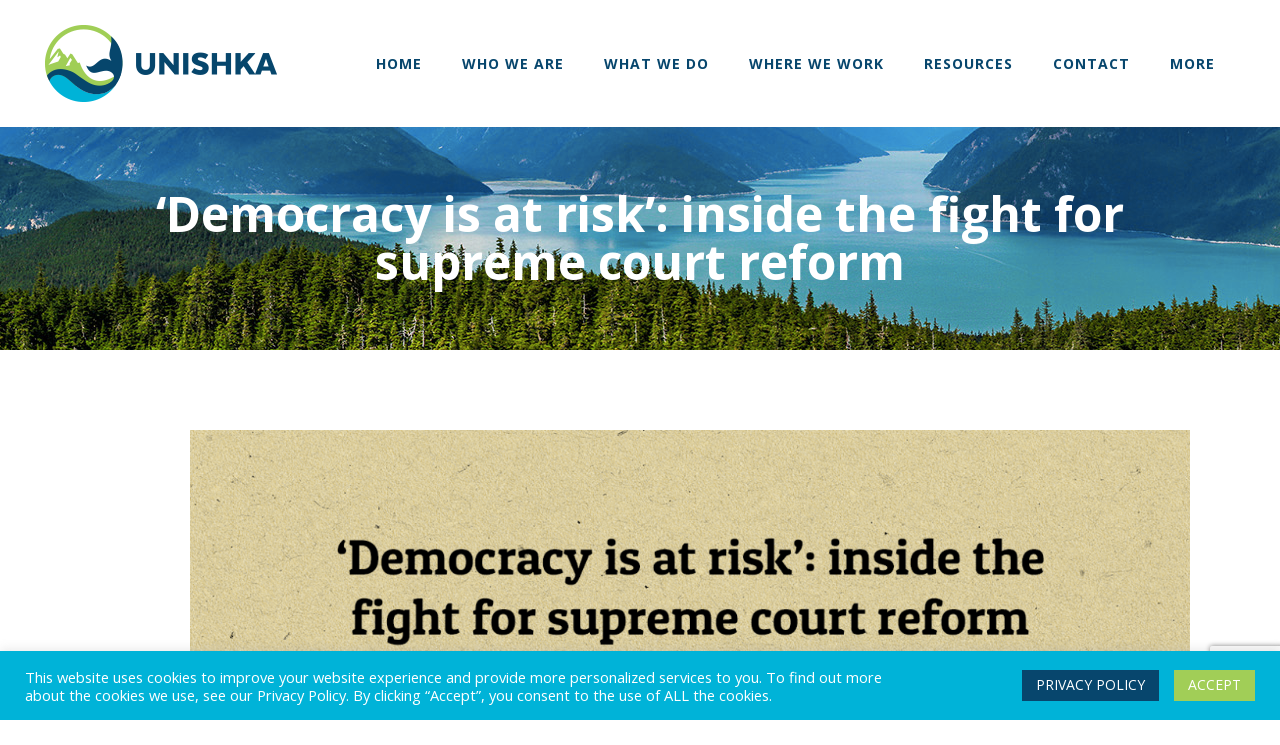

--- FILE ---
content_type: text/html; charset=UTF-8
request_url: https://unishka.com/democracy-is-at-risk-inside-the-fight-for-supreme-court-reform/
body_size: 28681
content:
<!DOCTYPE html>
<html lang="en-US">
<head>
	<meta charset="UTF-8" />
	
				<meta name="viewport" content="width=device-width,initial-scale=1,user-scalable=no">
		
                            <meta name="description" content="The recent Supreme Court term brought significant changes to Americans&#039; lives as the conservative majority ruled against affirmative action in college admissions, overturned Biden&#039;s student debt forgiveness plan, and supported a business owner&#039;s right to refuse service to same-sex couples. Criticism arose not only for their decisions but also due to reports of conservative justices accepting undisclosed gifts and trips from wealthy stakeholders with potential conflicts of interest.">
            
                            <meta name="keywords" content="Corruption, USA, The supreme court">
                        <link rel="shortcut icon" type="image/x-icon" href="https://unishka.com/wp-content/uploads/2020/07/favicon.png">
            <link rel="apple-touch-icon" href="https://unishka.com/wp-content/uploads/2020/07/favicon.png"/>
        
	<link rel="profile" href="http://gmpg.org/xfn/11" />
	<link rel="pingback" href="https://unishka.com/xmlrpc.php" />

	<title>UNISHKA | ‘Democracy is at risk’: inside the fight for supreme court reform</title>
<meta name='robots' content='max-image-preview:large' />
	<style>img:is([sizes="auto" i], [sizes^="auto," i]) { contain-intrinsic-size: 3000px 1500px }</style>
	<link rel='dns-prefetch' href='//fonts.googleapis.com' />
<link rel="alternate" type="application/rss+xml" title="UNISHKA &raquo; Feed" href="https://unishka.com/feed/" />
<link rel="alternate" type="application/rss+xml" title="UNISHKA &raquo; Comments Feed" href="https://unishka.com/comments/feed/" />
<link rel="alternate" type="application/rss+xml" title="UNISHKA &raquo; ‘Democracy is at risk’: inside the fight for supreme court reform Comments Feed" href="https://unishka.com/democracy-is-at-risk-inside-the-fight-for-supreme-court-reform/feed/" />
<script type="text/javascript">
/* <![CDATA[ */
window._wpemojiSettings = {"baseUrl":"https:\/\/s.w.org\/images\/core\/emoji\/16.0.1\/72x72\/","ext":".png","svgUrl":"https:\/\/s.w.org\/images\/core\/emoji\/16.0.1\/svg\/","svgExt":".svg","source":{"concatemoji":"https:\/\/unishka.com\/wp-includes\/js\/wp-emoji-release.min.js?ver=6.8.3"}};
/*! This file is auto-generated */
!function(s,n){var o,i,e;function c(e){try{var t={supportTests:e,timestamp:(new Date).valueOf()};sessionStorage.setItem(o,JSON.stringify(t))}catch(e){}}function p(e,t,n){e.clearRect(0,0,e.canvas.width,e.canvas.height),e.fillText(t,0,0);var t=new Uint32Array(e.getImageData(0,0,e.canvas.width,e.canvas.height).data),a=(e.clearRect(0,0,e.canvas.width,e.canvas.height),e.fillText(n,0,0),new Uint32Array(e.getImageData(0,0,e.canvas.width,e.canvas.height).data));return t.every(function(e,t){return e===a[t]})}function u(e,t){e.clearRect(0,0,e.canvas.width,e.canvas.height),e.fillText(t,0,0);for(var n=e.getImageData(16,16,1,1),a=0;a<n.data.length;a++)if(0!==n.data[a])return!1;return!0}function f(e,t,n,a){switch(t){case"flag":return n(e,"\ud83c\udff3\ufe0f\u200d\u26a7\ufe0f","\ud83c\udff3\ufe0f\u200b\u26a7\ufe0f")?!1:!n(e,"\ud83c\udde8\ud83c\uddf6","\ud83c\udde8\u200b\ud83c\uddf6")&&!n(e,"\ud83c\udff4\udb40\udc67\udb40\udc62\udb40\udc65\udb40\udc6e\udb40\udc67\udb40\udc7f","\ud83c\udff4\u200b\udb40\udc67\u200b\udb40\udc62\u200b\udb40\udc65\u200b\udb40\udc6e\u200b\udb40\udc67\u200b\udb40\udc7f");case"emoji":return!a(e,"\ud83e\udedf")}return!1}function g(e,t,n,a){var r="undefined"!=typeof WorkerGlobalScope&&self instanceof WorkerGlobalScope?new OffscreenCanvas(300,150):s.createElement("canvas"),o=r.getContext("2d",{willReadFrequently:!0}),i=(o.textBaseline="top",o.font="600 32px Arial",{});return e.forEach(function(e){i[e]=t(o,e,n,a)}),i}function t(e){var t=s.createElement("script");t.src=e,t.defer=!0,s.head.appendChild(t)}"undefined"!=typeof Promise&&(o="wpEmojiSettingsSupports",i=["flag","emoji"],n.supports={everything:!0,everythingExceptFlag:!0},e=new Promise(function(e){s.addEventListener("DOMContentLoaded",e,{once:!0})}),new Promise(function(t){var n=function(){try{var e=JSON.parse(sessionStorage.getItem(o));if("object"==typeof e&&"number"==typeof e.timestamp&&(new Date).valueOf()<e.timestamp+604800&&"object"==typeof e.supportTests)return e.supportTests}catch(e){}return null}();if(!n){if("undefined"!=typeof Worker&&"undefined"!=typeof OffscreenCanvas&&"undefined"!=typeof URL&&URL.createObjectURL&&"undefined"!=typeof Blob)try{var e="postMessage("+g.toString()+"("+[JSON.stringify(i),f.toString(),p.toString(),u.toString()].join(",")+"));",a=new Blob([e],{type:"text/javascript"}),r=new Worker(URL.createObjectURL(a),{name:"wpTestEmojiSupports"});return void(r.onmessage=function(e){c(n=e.data),r.terminate(),t(n)})}catch(e){}c(n=g(i,f,p,u))}t(n)}).then(function(e){for(var t in e)n.supports[t]=e[t],n.supports.everything=n.supports.everything&&n.supports[t],"flag"!==t&&(n.supports.everythingExceptFlag=n.supports.everythingExceptFlag&&n.supports[t]);n.supports.everythingExceptFlag=n.supports.everythingExceptFlag&&!n.supports.flag,n.DOMReady=!1,n.readyCallback=function(){n.DOMReady=!0}}).then(function(){return e}).then(function(){var e;n.supports.everything||(n.readyCallback(),(e=n.source||{}).concatemoji?t(e.concatemoji):e.wpemoji&&e.twemoji&&(t(e.twemoji),t(e.wpemoji)))}))}((window,document),window._wpemojiSettings);
/* ]]> */
</script>
		<style id="content-control-block-styles">
			@media (max-width: 640px) {
	.cc-hide-on-mobile {
		display: none !important;
	}
}
@media (min-width: 641px) and (max-width: 920px) {
	.cc-hide-on-tablet {
		display: none !important;
	}
}
@media (min-width: 921px) and (max-width: 1440px) {
	.cc-hide-on-desktop {
		display: none !important;
	}
}		</style>
		<style id='wp-emoji-styles-inline-css' type='text/css'>

	img.wp-smiley, img.emoji {
		display: inline !important;
		border: none !important;
		box-shadow: none !important;
		height: 1em !important;
		width: 1em !important;
		margin: 0 0.07em !important;
		vertical-align: -0.1em !important;
		background: none !important;
		padding: 0 !important;
	}
</style>
<link rel='stylesheet' id='wp-block-library-css' href='https://unishka.com/wp-includes/css/dist/block-library/style.min.css?ver=6.8.3' type='text/css' media='all' />
<style id='classic-theme-styles-inline-css' type='text/css'>
/*! This file is auto-generated */
.wp-block-button__link{color:#fff;background-color:#32373c;border-radius:9999px;box-shadow:none;text-decoration:none;padding:calc(.667em + 2px) calc(1.333em + 2px);font-size:1.125em}.wp-block-file__button{background:#32373c;color:#fff;text-decoration:none}
</style>
<style id='qsm-quiz-style-inline-css' type='text/css'>


</style>
<link rel='stylesheet' id='visual-portfolio-block-filter-by-category-css' href='https://unishka.com/wp-content/plugins/visual-portfolio/build/gutenberg/blocks/filter-by-category/style.css?ver=1762837955' type='text/css' media='all' />
<link rel='stylesheet' id='visual-portfolio-block-pagination-css' href='https://unishka.com/wp-content/plugins/visual-portfolio/build/gutenberg/blocks/pagination/style.css?ver=1762837955' type='text/css' media='all' />
<link rel='stylesheet' id='visual-portfolio-block-sort-css' href='https://unishka.com/wp-content/plugins/visual-portfolio/build/gutenberg/blocks/sort/style.css?ver=1762837955' type='text/css' media='all' />
<link rel='stylesheet' id='content-control-block-styles-css' href='https://unishka.com/wp-content/plugins/content-control/dist/style-block-editor.css?ver=2.6.5' type='text/css' media='all' />
<style id='global-styles-inline-css' type='text/css'>
:root{--wp--preset--aspect-ratio--square: 1;--wp--preset--aspect-ratio--4-3: 4/3;--wp--preset--aspect-ratio--3-4: 3/4;--wp--preset--aspect-ratio--3-2: 3/2;--wp--preset--aspect-ratio--2-3: 2/3;--wp--preset--aspect-ratio--16-9: 16/9;--wp--preset--aspect-ratio--9-16: 9/16;--wp--preset--color--black: #000000;--wp--preset--color--cyan-bluish-gray: #abb8c3;--wp--preset--color--white: #ffffff;--wp--preset--color--pale-pink: #f78da7;--wp--preset--color--vivid-red: #cf2e2e;--wp--preset--color--luminous-vivid-orange: #ff6900;--wp--preset--color--luminous-vivid-amber: #fcb900;--wp--preset--color--light-green-cyan: #7bdcb5;--wp--preset--color--vivid-green-cyan: #00d084;--wp--preset--color--pale-cyan-blue: #8ed1fc;--wp--preset--color--vivid-cyan-blue: #0693e3;--wp--preset--color--vivid-purple: #9b51e0;--wp--preset--gradient--vivid-cyan-blue-to-vivid-purple: linear-gradient(135deg,rgba(6,147,227,1) 0%,rgb(155,81,224) 100%);--wp--preset--gradient--light-green-cyan-to-vivid-green-cyan: linear-gradient(135deg,rgb(122,220,180) 0%,rgb(0,208,130) 100%);--wp--preset--gradient--luminous-vivid-amber-to-luminous-vivid-orange: linear-gradient(135deg,rgba(252,185,0,1) 0%,rgba(255,105,0,1) 100%);--wp--preset--gradient--luminous-vivid-orange-to-vivid-red: linear-gradient(135deg,rgba(255,105,0,1) 0%,rgb(207,46,46) 100%);--wp--preset--gradient--very-light-gray-to-cyan-bluish-gray: linear-gradient(135deg,rgb(238,238,238) 0%,rgb(169,184,195) 100%);--wp--preset--gradient--cool-to-warm-spectrum: linear-gradient(135deg,rgb(74,234,220) 0%,rgb(151,120,209) 20%,rgb(207,42,186) 40%,rgb(238,44,130) 60%,rgb(251,105,98) 80%,rgb(254,248,76) 100%);--wp--preset--gradient--blush-light-purple: linear-gradient(135deg,rgb(255,206,236) 0%,rgb(152,150,240) 100%);--wp--preset--gradient--blush-bordeaux: linear-gradient(135deg,rgb(254,205,165) 0%,rgb(254,45,45) 50%,rgb(107,0,62) 100%);--wp--preset--gradient--luminous-dusk: linear-gradient(135deg,rgb(255,203,112) 0%,rgb(199,81,192) 50%,rgb(65,88,208) 100%);--wp--preset--gradient--pale-ocean: linear-gradient(135deg,rgb(255,245,203) 0%,rgb(182,227,212) 50%,rgb(51,167,181) 100%);--wp--preset--gradient--electric-grass: linear-gradient(135deg,rgb(202,248,128) 0%,rgb(113,206,126) 100%);--wp--preset--gradient--midnight: linear-gradient(135deg,rgb(2,3,129) 0%,rgb(40,116,252) 100%);--wp--preset--font-size--small: 13px;--wp--preset--font-size--medium: 20px;--wp--preset--font-size--large: 36px;--wp--preset--font-size--x-large: 42px;--wp--preset--spacing--20: 0.44rem;--wp--preset--spacing--30: 0.67rem;--wp--preset--spacing--40: 1rem;--wp--preset--spacing--50: 1.5rem;--wp--preset--spacing--60: 2.25rem;--wp--preset--spacing--70: 3.38rem;--wp--preset--spacing--80: 5.06rem;--wp--preset--shadow--natural: 6px 6px 9px rgba(0, 0, 0, 0.2);--wp--preset--shadow--deep: 12px 12px 50px rgba(0, 0, 0, 0.4);--wp--preset--shadow--sharp: 6px 6px 0px rgba(0, 0, 0, 0.2);--wp--preset--shadow--outlined: 6px 6px 0px -3px rgba(255, 255, 255, 1), 6px 6px rgba(0, 0, 0, 1);--wp--preset--shadow--crisp: 6px 6px 0px rgba(0, 0, 0, 1);}:where(.is-layout-flex){gap: 0.5em;}:where(.is-layout-grid){gap: 0.5em;}body .is-layout-flex{display: flex;}.is-layout-flex{flex-wrap: wrap;align-items: center;}.is-layout-flex > :is(*, div){margin: 0;}body .is-layout-grid{display: grid;}.is-layout-grid > :is(*, div){margin: 0;}:where(.wp-block-columns.is-layout-flex){gap: 2em;}:where(.wp-block-columns.is-layout-grid){gap: 2em;}:where(.wp-block-post-template.is-layout-flex){gap: 1.25em;}:where(.wp-block-post-template.is-layout-grid){gap: 1.25em;}.has-black-color{color: var(--wp--preset--color--black) !important;}.has-cyan-bluish-gray-color{color: var(--wp--preset--color--cyan-bluish-gray) !important;}.has-white-color{color: var(--wp--preset--color--white) !important;}.has-pale-pink-color{color: var(--wp--preset--color--pale-pink) !important;}.has-vivid-red-color{color: var(--wp--preset--color--vivid-red) !important;}.has-luminous-vivid-orange-color{color: var(--wp--preset--color--luminous-vivid-orange) !important;}.has-luminous-vivid-amber-color{color: var(--wp--preset--color--luminous-vivid-amber) !important;}.has-light-green-cyan-color{color: var(--wp--preset--color--light-green-cyan) !important;}.has-vivid-green-cyan-color{color: var(--wp--preset--color--vivid-green-cyan) !important;}.has-pale-cyan-blue-color{color: var(--wp--preset--color--pale-cyan-blue) !important;}.has-vivid-cyan-blue-color{color: var(--wp--preset--color--vivid-cyan-blue) !important;}.has-vivid-purple-color{color: var(--wp--preset--color--vivid-purple) !important;}.has-black-background-color{background-color: var(--wp--preset--color--black) !important;}.has-cyan-bluish-gray-background-color{background-color: var(--wp--preset--color--cyan-bluish-gray) !important;}.has-white-background-color{background-color: var(--wp--preset--color--white) !important;}.has-pale-pink-background-color{background-color: var(--wp--preset--color--pale-pink) !important;}.has-vivid-red-background-color{background-color: var(--wp--preset--color--vivid-red) !important;}.has-luminous-vivid-orange-background-color{background-color: var(--wp--preset--color--luminous-vivid-orange) !important;}.has-luminous-vivid-amber-background-color{background-color: var(--wp--preset--color--luminous-vivid-amber) !important;}.has-light-green-cyan-background-color{background-color: var(--wp--preset--color--light-green-cyan) !important;}.has-vivid-green-cyan-background-color{background-color: var(--wp--preset--color--vivid-green-cyan) !important;}.has-pale-cyan-blue-background-color{background-color: var(--wp--preset--color--pale-cyan-blue) !important;}.has-vivid-cyan-blue-background-color{background-color: var(--wp--preset--color--vivid-cyan-blue) !important;}.has-vivid-purple-background-color{background-color: var(--wp--preset--color--vivid-purple) !important;}.has-black-border-color{border-color: var(--wp--preset--color--black) !important;}.has-cyan-bluish-gray-border-color{border-color: var(--wp--preset--color--cyan-bluish-gray) !important;}.has-white-border-color{border-color: var(--wp--preset--color--white) !important;}.has-pale-pink-border-color{border-color: var(--wp--preset--color--pale-pink) !important;}.has-vivid-red-border-color{border-color: var(--wp--preset--color--vivid-red) !important;}.has-luminous-vivid-orange-border-color{border-color: var(--wp--preset--color--luminous-vivid-orange) !important;}.has-luminous-vivid-amber-border-color{border-color: var(--wp--preset--color--luminous-vivid-amber) !important;}.has-light-green-cyan-border-color{border-color: var(--wp--preset--color--light-green-cyan) !important;}.has-vivid-green-cyan-border-color{border-color: var(--wp--preset--color--vivid-green-cyan) !important;}.has-pale-cyan-blue-border-color{border-color: var(--wp--preset--color--pale-cyan-blue) !important;}.has-vivid-cyan-blue-border-color{border-color: var(--wp--preset--color--vivid-cyan-blue) !important;}.has-vivid-purple-border-color{border-color: var(--wp--preset--color--vivid-purple) !important;}.has-vivid-cyan-blue-to-vivid-purple-gradient-background{background: var(--wp--preset--gradient--vivid-cyan-blue-to-vivid-purple) !important;}.has-light-green-cyan-to-vivid-green-cyan-gradient-background{background: var(--wp--preset--gradient--light-green-cyan-to-vivid-green-cyan) !important;}.has-luminous-vivid-amber-to-luminous-vivid-orange-gradient-background{background: var(--wp--preset--gradient--luminous-vivid-amber-to-luminous-vivid-orange) !important;}.has-luminous-vivid-orange-to-vivid-red-gradient-background{background: var(--wp--preset--gradient--luminous-vivid-orange-to-vivid-red) !important;}.has-very-light-gray-to-cyan-bluish-gray-gradient-background{background: var(--wp--preset--gradient--very-light-gray-to-cyan-bluish-gray) !important;}.has-cool-to-warm-spectrum-gradient-background{background: var(--wp--preset--gradient--cool-to-warm-spectrum) !important;}.has-blush-light-purple-gradient-background{background: var(--wp--preset--gradient--blush-light-purple) !important;}.has-blush-bordeaux-gradient-background{background: var(--wp--preset--gradient--blush-bordeaux) !important;}.has-luminous-dusk-gradient-background{background: var(--wp--preset--gradient--luminous-dusk) !important;}.has-pale-ocean-gradient-background{background: var(--wp--preset--gradient--pale-ocean) !important;}.has-electric-grass-gradient-background{background: var(--wp--preset--gradient--electric-grass) !important;}.has-midnight-gradient-background{background: var(--wp--preset--gradient--midnight) !important;}.has-small-font-size{font-size: var(--wp--preset--font-size--small) !important;}.has-medium-font-size{font-size: var(--wp--preset--font-size--medium) !important;}.has-large-font-size{font-size: var(--wp--preset--font-size--large) !important;}.has-x-large-font-size{font-size: var(--wp--preset--font-size--x-large) !important;}
:where(.wp-block-post-template.is-layout-flex){gap: 1.25em;}:where(.wp-block-post-template.is-layout-grid){gap: 1.25em;}
:where(.wp-block-columns.is-layout-flex){gap: 2em;}:where(.wp-block-columns.is-layout-grid){gap: 2em;}
:root :where(.wp-block-pullquote){font-size: 1.5em;line-height: 1.6;}
:where(.wp-block-visual-portfolio-loop.is-layout-flex){gap: 1.25em;}:where(.wp-block-visual-portfolio-loop.is-layout-grid){gap: 1.25em;}
</style>
<link rel='stylesheet' id='awsm-team-css-css' href='https://unishka.com/wp-content/plugins/awsm-team-pro/css/team.min.css?ver=1.8.0' type='text/css' media='all' />
<link rel='stylesheet' id='contact-form-7-css' href='https://unishka.com/wp-content/plugins/contact-form-7/includes/css/styles.css?ver=6.1.4' type='text/css' media='all' />
<link rel='stylesheet' id='cookie-law-info-css' href='https://unishka.com/wp-content/plugins/cookie-law-info/legacy/public/css/cookie-law-info-public.css?ver=3.3.9.1' type='text/css' media='all' />
<link rel='stylesheet' id='cookie-law-info-gdpr-css' href='https://unishka.com/wp-content/plugins/cookie-law-info/legacy/public/css/cookie-law-info-gdpr.css?ver=3.3.9.1' type='text/css' media='all' />
<link rel='stylesheet' id='dashicons-css' href='https://unishka.com/wp-includes/css/dashicons.min.css?ver=6.8.3' type='text/css' media='all' />
<link rel='stylesheet' id='graphina-charts-for-elementor-public-css' href='https://unishka.com/wp-content/plugins/graphina-elementor-charts-and-graphs/elementor/css/graphina-charts-for-elementor-public.css?ver=2.0.6' type='text/css' media='all' />
<link rel='stylesheet' id='graphina-charts-pro-requirement-css' href='https://unishka.com/wp-content/plugins/graphina-elementor-charts-and-graphs/elementor/css/graphina-charts-for-elementor-pro.css?ver=2.0.6' type='text/css' media='all' />
<link rel='stylesheet' id='table-addons-for-elementor-css' href='https://unishka.com/wp-content/plugins/table-addons-for-elementor/public/css/table-addons-for-elementor-public.css?ver=2.1.5' type='text/css' media='all' />
<link rel='stylesheet' id='ivory-search-styles-css' href='https://unishka.com/wp-content/plugins/add-search-to-menu/public/css/ivory-search.min.css?ver=5.5.6' type='text/css' media='all' />
<link rel='stylesheet' id='mediaelement-css' href='https://unishka.com/wp-includes/js/mediaelement/mediaelementplayer-legacy.min.css?ver=4.2.17' type='text/css' media='all' />
<link rel='stylesheet' id='wp-mediaelement-css' href='https://unishka.com/wp-includes/js/mediaelement/wp-mediaelement.min.css?ver=6.8.3' type='text/css' media='all' />
<link rel='stylesheet' id='bridge-default-style-css' href='https://unishka.com/wp-content/themes/bridge/style.css?ver=6.8.3' type='text/css' media='all' />
<link rel='stylesheet' id='bridge-qode-font_awesome-css' href='https://unishka.com/wp-content/themes/bridge/css/font-awesome/css/font-awesome.min.css?ver=6.8.3' type='text/css' media='all' />
<link rel='stylesheet' id='bridge-qode-font_elegant-css' href='https://unishka.com/wp-content/themes/bridge/css/elegant-icons/style.min.css?ver=6.8.3' type='text/css' media='all' />
<link rel='stylesheet' id='bridge-qode-font_awesome_5-css' href='https://unishka.com/wp-content/themes/bridge/css/font-awesome-5/css/font-awesome-5.min.css?ver=6.8.3' type='text/css' media='all' />
<link rel='stylesheet' id='bridge-stylesheet-css' href='https://unishka.com/wp-content/themes/bridge/css/stylesheet.min.css?ver=6.8.3' type='text/css' media='all' />
<style id='bridge-stylesheet-inline-css' type='text/css'>
   .postid-3470.disabled_footer_top .footer_top_holder, .postid-3470.disabled_footer_bottom .footer_bottom_holder { display: none;}


</style>
<link rel='stylesheet' id='bridge-print-css' href='https://unishka.com/wp-content/themes/bridge/css/print.css?ver=6.8.3' type='text/css' media='all' />
<link rel='stylesheet' id='qode_news_style-css' href='https://unishka.com/wp-content/plugins/qode-news/assets/css/news-map.min.css?ver=6.8.3' type='text/css' media='all' />
<link rel='stylesheet' id='bridge-responsive-css' href='https://unishka.com/wp-content/themes/bridge/css/responsive.min.css?ver=6.8.3' type='text/css' media='all' />
<link rel='stylesheet' id='qode_news_responsive_style-css' href='https://unishka.com/wp-content/plugins/qode-news/assets/css/news-map-responsive.min.css?ver=6.8.3' type='text/css' media='all' />
<link rel='stylesheet' id='bridge-style-dynamic-css' href='https://unishka.com/wp-content/themes/bridge/css/style_dynamic.css?ver=1656695597' type='text/css' media='all' />
<link rel='stylesheet' id='bridge-style-dynamic-responsive-css' href='https://unishka.com/wp-content/themes/bridge/css/style_dynamic_responsive.css?ver=1656695598' type='text/css' media='all' />
<style id='bridge-style-dynamic-responsive-inline-css' type='text/css'>
.qode-post-carousel1 .qode-news-layout-title {
    border-bottom: 2px solid #07466d;
}
.qode-layout1-item {
    text-align: left;
}
.qode_video_box .qode_video_image .qode_video_box_button{
	background-color: transparent;
	border-width: 1px;
	border-style: solid;
	border-color: #fff;
	width: 150px;
    height: 150px;
}

.qode_video_box .qode_video_image .qode_video_box_button_arrow{
	   border-left: 37px solid #fff;
	   border-top: 21px solid transparent;
	   border-bottom: 21px solid transparent;
}

.qode_video_image:hover .qode_video_box_button{
	border-color: #07466D;
}

.q_price_table .price_table_inner{
	background-color: #f5f5f5;
}

.price_table_inner ul li.table_title{
	padding: 36px 25px 15px;
}

.price_in_table .price{
    font-style: italic;
    font-family: 'Roboto Condensed', sans-serif;
    line-height: 1em;
    padding: 0 7px;
    font-weight: 600;
    vertical-align: middle;
    color: #07466D;
}

.price_in_table .value{
	font-size: 26px;
    font-family: 'Roboto Condensed', sans-serif;
    font-style: italic;
    top: 8px;
    color: #07466D;
}

.price_in_table .mark{
	text-transform: none;
	color: #07466D;
	font-family: 'Roboto Condensed', sans-serif;
    font-style: italic;
    font-size: 26px;
}

.price_table_inner ul li.pricing_table_content{
	padding: 23px 23px 17px;
}

.price_table_inner .price_button{
	padding:0 0 70px;
}



@media only screen and (max-width: 600px){
	.qode_video_box .qode_video_image .qode_video_box_button{
    width: 80px;
    height: 80px;
	}

	.qode_video_box .qode_video_image .qode_video_box_button_arrow{
    border-left: 18px solid #fff;
    border-top: 12px solid transparent;
    border-bottom: 12px solid transparent;
	}
}


.q_icon_with_title.tiny .icon_text_holder{
	padding: 0px 0 0px 18px;
}

.q_icon_with_title .icon_with_title_link{
	margin: 2px 0 0;
	font-size: 14px;
	font-family: 'Roboto Condensed', sans-serif;
	font-weight: 300;
	line-height: 31px;
}

.header_top, .fixed_top_header .top_header{
	margin-left: 3.5%;
	margin-right: 3.5%;
}


.q_price_table.active .active_text{
	background-color: #f56b44;
	font-size: 21px;
	line-height: 61px;
	font-family: 'Roboto Condensed', sans-serif;
	font-weight: 700;
	font-style: italic;
}

.q_price_table.active .price_table_inner>ul{
   padding: 61px 0 0px;	
}

@media only screen and (max-width: 600px){
	.qode_pricing_tables .q_price_table.active{
		margin-bottom: 90px;
	}

	.qode_pricing_tables .q_price_table{
		margin-bottom: 70px;
	}
}

@media only screen and (max-width: 768px) and (min-width: 681px){
	.qode_pricing_tables.three_columns .q_price_table:nth-child(2n+1){
	clear: both;
	width: 50%;
	padding: 0 2%;
    margin: 0 0 30px;
	}

	.qode_pricing_tables.three_columns .q_price_table:nth-child(2n){
    float: left;
    width: 50%;
    padding: 0 2%;
    margin: 0 0 30px;
	}
}

.q_price_table{
    border-top: none;
}

.qodef-two-columns-form-without-space {
    position: relative;
}


.qodef-two-columns-form-without-space .qodef-column-right{
    position: absolute;
    right: 3px;
    top: 3px;
}

.qodef-two-columns-form-without-space .qodef-column-right input.wpcf7-form-control.wpcf7-submit{
    border-radius: 50%;
    font-family: 'ElegantIcons';
    padding: 0 11px;
    line-height: 53px;
    height: 53px;
    box-sizing: border-box;
    font-size: 28px;
}

div.wpcf7 .qodef-two-columns-form-without-space .qodef-column-right .ajax-loader{
    display: none;
}

.header_top .right .inner > div:not(:last-child){
margin: 0 25px 0 0;
}

.header_top{
box-sizing: border-box;
}

header .header_inner_left{
left: 3.5%;
}

.woocommerce .content .container .container_inner, .woocommerce-page .content .container .container_inner {
    padding: 120px 0 100px;
}

.woocommerce .product .images{
margin-bottom: 86px;
}

.woocommerce div.product .summary p.price, .woocommerce div.product .summary p.price span.amount{
	margin-bottom: 10px;
        margin-top: 10px;
}

.woocommerce div.product div.product_meta>span{
	color: #07466D;
	letter-spacing: 1.12px;
	font-family:  'Open Sans', sans-serif;
        font-size:15px;

}

.woocommerce div.product div.product_meta>span a, .woocommerce div.product div.product_meta>span span{
	color: #07466D;
	font-weight: 400;
}

.woocommerce table.shop_attributes th{
	color: #07466D;
	letter-spacing: 1.12px;
	font-family:  'Open Sans', sans-serif;
	font-size: 15px;

}

span.tab-title{
	font-family: Roboto Condensed, sans-serif;
	font-size: 14px;
	line-height: 28px;
	letter-spacing: 1.12px;
	font-weight: 700;
}

.woocommerce .quantity input.qty, .woocommerce-page .quantity input.qty{
	font-family: Roboto Condensed, sans-serif;
	font-size: 14px;
	line-height: 28px;
	letter-spacing: 1.12px;
	font-weight: 700;
}

.myaccount_user, .woocommerce .woocommerce-error, .woocommerce .woocommerce-info, .woocommerce .woocommerce-message, .woocommerce div.message{
	font-family: Roboto Condensed, sans-serif;
	font-size: 21px;
	line-height: 46px;
	font-weight: 700;
	font-style: italic;
	text-transform: none;
	color: #07466D;
    padding: 33px 21px 35px;
    letter-spacing:0;
    border: 1px solid #d6d7d9;
    margin-bottom:60px;
    border-radius: 5px;
}

.woocommerce .checkout table.shop_table thead tr th, .woocommerce table.cart thead tr th, .woocommerce-account table.my_account_orders thead tr th, .woocommerce-page .checkout table.shop_table thead tr th, .woocommerce-page table.cart thead tr th, .woocommerce-page table.my_account_orders thead tr th{
	font-family: Roboto Condensed, sans-serif;
	font-size: 21px;
	line-height: 34px;
	letter-spacing: 0;
	text-transform: none;
	font-weight: 700;
	font-style: italic;
        color:#07466D;

}

td.product-price{
	font-weight: 400;
}

td.product-name{
	font-weight: 400;
}

.woocommerce table.cart div.coupon .input-text, .woocommerce-page table.cart div.coupon .input-text{
	font-family: 'Open Sans', sans-serif;
	font-style: 15px;
	line-height: 25px;
	letter-spacing: 0;
	font-weight: 400;
}

.woocommerce table.cart td.actions>.checkout-button, .woocommerce-page table.cart td.actions>.checkout-button{
	padding-left: 37px!important;
    padding-right: 37px!important;
    margin-left: 30px;
}

.woocommerce-checkout h3{
	font-size: 26px;
	line-height: 36px;
}

.woocommerce form.checkout #order_review_heading{
	margin-top: 65px;
}

.select2-container--default .select2-selection--single{
	border: 1px solid #d6d7d9;
}

.woocommerce .checkout table.shop_table thead tr, .woocommerce table.cart thead tr, .woocommerce-account table.my_account_orders thead tr, .woocommerce-page .checkout table.shop_table thead tr, .woocommerce-page table.cart thead tr{
border-color: #d6d7d9;
}

.woocommerce #payment ul.payment_methods li, .woocommerce #payment ul.payment_methods{
border-color: #d6d7d9;
}

.woocommerce input[type=text]:not(.qode_search_field), .woocommerce input[type=password], .woocommerce input[type=email], .woocommerce textarea, .woocommerce-page input[type=tel], .woocommerce-page input[type=text]:not(.qode_search_field), .woocommerce-page input[type=password], .woocommerce-page input[type=email], .woocommerce-page textarea{
font-family: 'Open-sans', sans-serif;
font-size: 15px;
}

@media only screen and (max-width: 1000px){
rs-fullwidth-wrap {
margin: -100px 0 0;
}
}

.woocommerce ul.products li.product .add-to-cart-button, .woocommerce ul.products li.product .added_to_cart, .woocommerce ul.products li.product a.qbutton.out-of-stock-button{
	padding: 0 37px;
}

.woocommerce-account h2, .woocommerce-account h3, .woocommerce-checkout h2, .woocommerce-checkout h3{
font-size: 46px;	
}

.woocommerce-account table.my_account_orders tbody tr, .woocommerce-cart table.cart tbody tr{
border:1px solid #d6d7d9;
}


 .woocommerce div.cart-collaterals div.cart_totals table th{
 	font-family: Roboto Condensed, sans-serif;
    font-size: 19px;
    line-height: 34px;
    letter-spacing: 0;
    text-transform: none;
    font-weight: 700;
    font-style: italic;
    color:#07466D;
 }


 .woocommerce div.cart-collaterals div.cart_totals table tr.order-total strong{
 	font-weight: 700;
 }

.woocommerce div.cart-collaterals, .woocommerce form.lost_reset_password p.form-row, .woocommerce-page div.cart-collaterals{
margin-top:30px;
}

.woocommerce table.cart div.coupon .button, .woocommerce-page table.cart div.coupon .button {
    padding-left: 37px!important;
    padding-right: 37px!important;
}

.woocommerce form.checkout .col2-set .form-row input[type=text], .woocommerce form.checkout .col2-set .form-row input[type=email], .woocommerce form.checkout .col2-set .form-row input[type=password], .woocommerce form.checkout .col2-set .form-row input[type=tel]{
border-radius: 5px;
}

.select2-container--default .select2-selection--single{
border-radius: 5px;
}

.woocommerce form.checkout .col2-set .form-row.notes textarea{
border-radius: 5px;
}

.woocommerce #payment ul.payment_methods li:first-child{
border-radius: 5px 5px 0 0
}

.woocommerce #payment ul.payment_methods li:last-child, .woocommerce #payment ul.payment_methods{
border-radius: 0 0 5px 5px;
}


@media only screen and (max-width: 768px) {
#submit_comment, .load_more.tiny a, .qbutton.medium {
    height: 48px;
    line-height: 48px;
    padding: 0 37px;
}
}
</style>
<link rel='stylesheet' id='js_composer_front-css' href='https://unishka.com/wp-content/plugins/js_composer/assets/css/js_composer.min.css?ver=6.5.0' type='text/css' media='all' />
<link rel='stylesheet' id='bridge-style-handle-google-fonts-css' href='https://fonts.googleapis.com/css?family=Raleway%3A100%2C200%2C300%2C400%2C500%2C600%2C700%2C800%2C900%2C100italic%2C300italic%2C400italic%2C700italic%7COpen+Sans%3A100%2C200%2C300%2C400%2C500%2C600%2C700%2C800%2C900%2C100italic%2C300italic%2C400italic%2C700italic%7CRoboto+Condensed%3A100%2C200%2C300%2C400%2C500%2C600%2C700%2C800%2C900%2C100italic%2C300italic%2C400italic%2C700italic&#038;subset=latin%2Clatin-ext&#038;ver=1.0.0' type='text/css' media='all' />
<link rel='stylesheet' id='bridge-core-dashboard-style-css' href='https://unishka.com/wp-content/plugins/bridge-core/modules/core-dashboard/assets/css/core-dashboard.min.css?ver=6.8.3' type='text/css' media='all' />
<link rel='stylesheet' id='rvm_jvectormap_css-css' href='https://unishka.com/wp-content/plugins/responsive-vector-maps/css/jquery-jvectormap-2.0.4.css?ver=6.8.3' type='text/css' media='all' />
<link rel='stylesheet' id='rvm_general_css-css' href='https://unishka.com/wp-content/plugins/responsive-vector-maps/css/rvm_general.css?ver=1.1' type='text/css' media='all' />
<link rel='stylesheet' id='bridge-childstyle-css' href='https://unishka.com/wp-content/themes/unishka/style.css?ver=6.8.3' type='text/css' media='all' />
<link rel='stylesheet' id='elementor-frontend-css' href='https://unishka.com/wp-content/plugins/elementor/assets/css/frontend.min.css?ver=3.32.4' type='text/css' media='all' />
<link rel='stylesheet' id='eael-general-css' href='https://unishka.com/wp-content/plugins/essential-addons-for-elementor-lite/assets/front-end/css/view/general.min.css?ver=6.5.8' type='text/css' media='all' />
<link rel='stylesheet' id='wp-add-custom-css-css' href='https://unishka.com?display_custom_css=css&#038;ver=6.8.3' type='text/css' media='all' />
<!--n2css--><!--n2js--><script type="text/javascript" src="https://unishka.com/wp-includes/js/jquery/jquery.min.js?ver=3.7.1" id="jquery-core-js"></script>
<script type="text/javascript" src="https://unishka.com/wp-includes/js/jquery/jquery-migrate.min.js?ver=3.4.1" id="jquery-migrate-js"></script>
<script type="text/javascript" id="cookie-law-info-js-extra">
/* <![CDATA[ */
var Cli_Data = {"nn_cookie_ids":[],"cookielist":[],"non_necessary_cookies":[],"ccpaEnabled":"","ccpaRegionBased":"","ccpaBarEnabled":"1","strictlyEnabled":["necessary","obligatoire"],"ccpaType":"gdpr","js_blocking":"1","custom_integration":"","triggerDomRefresh":"","secure_cookies":""};
var cli_cookiebar_settings = {"animate_speed_hide":"500","animate_speed_show":"500","background":"#00b3d8","border":"#b1a6a6c2","border_on":"","button_1_button_colour":"#a1ce57","button_1_button_hover":"#81a546","button_1_link_colour":"#fff","button_1_as_button":"1","button_1_new_win":"","button_2_button_colour":"#07466d","button_2_button_hover":"#063857","button_2_link_colour":"#ffffff","button_2_as_button":"1","button_2_hidebar":"","button_3_button_colour":"#3566bb","button_3_button_hover":"#2a5296","button_3_link_colour":"#fff","button_3_as_button":"1","button_3_new_win":"","button_4_button_colour":"#000","button_4_button_hover":"#000000","button_4_link_colour":"#333333","button_4_as_button":"","button_7_button_colour":"#61a229","button_7_button_hover":"#4e8221","button_7_link_colour":"#fff","button_7_as_button":"1","button_7_new_win":"","font_family":"inherit","header_fix":"","notify_animate_hide":"1","notify_animate_show":"","notify_div_id":"#cookie-law-info-bar","notify_position_horizontal":"right","notify_position_vertical":"bottom","scroll_close":"","scroll_close_reload":"","accept_close_reload":"","reject_close_reload":"","showagain_tab":"","showagain_background":"#fff","showagain_border":"#000","showagain_div_id":"#cookie-law-info-again","showagain_x_position":"100px","text":"#ffffff","show_once_yn":"","show_once":"10000","logging_on":"","as_popup":"","popup_overlay":"1","bar_heading_text":"","cookie_bar_as":"banner","popup_showagain_position":"bottom-right","widget_position":"left"};
var log_object = {"ajax_url":"https:\/\/unishka.com\/wp-admin\/admin-ajax.php"};
/* ]]> */
</script>
<script type="text/javascript" src="https://unishka.com/wp-content/plugins/cookie-law-info/legacy/public/js/cookie-law-info-public.js?ver=3.3.9.1" id="cookie-law-info-js"></script>
<script type="text/javascript" src="https://unishka.com/wp-content/plugins/graphina-elementor-charts-and-graphs/elementor/js/apexcharts.min.js?ver=2.0.6" id="apexcharts-min-js"></script>
<script type="text/javascript" id="graphina-charts-for-elementor-public-js-extra">
/* <![CDATA[ */
var graphina_localize = {"ajaxurl":"https:\/\/unishka.com\/wp-admin\/admin-ajax.php","nonce":"2b7d888aad","graphinaAllGraphs":[],"graphinaAllGraphsOptions":[],"graphinaBlockCharts":[],"is_view_port_disable":"off","thousand_seperator":","};
/* ]]> */
</script>
<script type="text/javascript" src="https://unishka.com/wp-content/plugins/graphina-elementor-charts-and-graphs/elementor/js/graphina-charts-for-elementor-public.js?ver=2.0.6" id="graphina-charts-for-elementor-public-js"></script>
<script type="text/javascript" src="https://unishka.com/wp-content/plugins/responsive-vector-maps/js/regions-data/jquery-jvectormap-2.0.3.min.js?ver=2.0.3" id="rvm_jquery-jvectormap-js-js"></script>
<link rel="https://api.w.org/" href="https://unishka.com/wp-json/" /><link rel="alternate" title="JSON" type="application/json" href="https://unishka.com/wp-json/wp/v2/posts/3470" /><link rel="EditURI" type="application/rsd+xml" title="RSD" href="https://unishka.com/xmlrpc.php?rsd" />
<link rel="canonical" href="https://unishka.com/democracy-is-at-risk-inside-the-fight-for-supreme-court-reform/" />
<link rel='shortlink' href='https://unishka.com/?p=3470' />
<link rel="alternate" title="oEmbed (JSON)" type="application/json+oembed" href="https://unishka.com/wp-json/oembed/1.0/embed?url=https%3A%2F%2Funishka.com%2Fdemocracy-is-at-risk-inside-the-fight-for-supreme-court-reform%2F" />
<link rel="alternate" title="oEmbed (XML)" type="text/xml+oembed" href="https://unishka.com/wp-json/oembed/1.0/embed?url=https%3A%2F%2Funishka.com%2Fdemocracy-is-at-risk-inside-the-fight-for-supreme-court-reform%2F&#038;format=xml" />
<script type='text/javascript'>
/* <![CDATA[ */
var VPData = {"version":"3.4.1","pro":false,"__":{"couldnt_retrieve_vp":"Couldn't retrieve Visual Portfolio ID.","pswp_close":"Close (Esc)","pswp_share":"Share","pswp_fs":"Toggle fullscreen","pswp_zoom":"Zoom in\/out","pswp_prev":"Previous (arrow left)","pswp_next":"Next (arrow right)","pswp_share_fb":"Share on Facebook","pswp_share_tw":"Tweet","pswp_share_x":"X","pswp_share_pin":"Pin it","pswp_download":"Download","fancybox_close":"Close","fancybox_next":"Next","fancybox_prev":"Previous","fancybox_error":"The requested content cannot be loaded. <br \/> Please try again later.","fancybox_play_start":"Start slideshow","fancybox_play_stop":"Pause slideshow","fancybox_full_screen":"Full screen","fancybox_thumbs":"Thumbnails","fancybox_download":"Download","fancybox_share":"Share","fancybox_zoom":"Zoom"},"settingsPopupGallery":{"enable_on_wordpress_images":false,"vendor":"fancybox","deep_linking":false,"deep_linking_url_to_share_images":false,"show_arrows":true,"show_counter":true,"show_zoom_button":true,"show_fullscreen_button":true,"show_share_button":true,"show_close_button":true,"show_thumbs":true,"show_download_button":false,"show_slideshow":false,"click_to_zoom":true,"restore_focus":true},"screenSizes":[320,576,768,992,1200]};
/* ]]> */
</script>
		<noscript>
			<style type="text/css">
				.vp-portfolio__preloader-wrap{display:none}.vp-portfolio__filter-wrap,.vp-portfolio__items-wrap,.vp-portfolio__pagination-wrap,.vp-portfolio__sort-wrap{opacity:1;visibility:visible}.vp-portfolio__item .vp-portfolio__item-img noscript+img,.vp-portfolio__thumbnails-wrap{display:none}
			</style>
		</noscript>
		<style>
        html {
            scroll-behavior: auto !important;
        }
    </style><meta name="generator" content="Elementor 3.32.4; features: additional_custom_breakpoints; settings: css_print_method-external, google_font-enabled, font_display-auto">
			<style>
				.e-con.e-parent:nth-of-type(n+4):not(.e-lazyloaded):not(.e-no-lazyload),
				.e-con.e-parent:nth-of-type(n+4):not(.e-lazyloaded):not(.e-no-lazyload) * {
					background-image: none !important;
				}
				@media screen and (max-height: 1024px) {
					.e-con.e-parent:nth-of-type(n+3):not(.e-lazyloaded):not(.e-no-lazyload),
					.e-con.e-parent:nth-of-type(n+3):not(.e-lazyloaded):not(.e-no-lazyload) * {
						background-image: none !important;
					}
				}
				@media screen and (max-height: 640px) {
					.e-con.e-parent:nth-of-type(n+2):not(.e-lazyloaded):not(.e-no-lazyload),
					.e-con.e-parent:nth-of-type(n+2):not(.e-lazyloaded):not(.e-no-lazyload) * {
						background-image: none !important;
					}
				}
			</style>
			<meta name="generator" content="Powered by WPBakery Page Builder - drag and drop page builder for WordPress."/>
		<style type="text/css">
			/* If html does not have either class, do not show lazy loaded images. */
			html:not(.vp-lazyload-enabled):not(.js) .vp-lazyload {
				display: none;
			}
		</style>
		<script>
			document.documentElement.classList.add(
				'vp-lazyload-enabled'
			);
		</script>
				<style type="text/css" id="wp-custom-css">
			@media only screen and (max-width: 768px) {
.footer_responsive_adv .footer_top .footer_col1, .footer_responsive_adv .footer_top .footer_col2, .footer_responsive_adv .footer_top .footer_col3 {
	text-align:center;
}
}
h5.cli_messagebar_head {
    color: #ffffff;
    text-transform: uppercase;
}
.tafe-table-body ul {
	margin-left:20px;
	list-style-position:inherit;
}
table.tafe-table td, table.tafe-table th {
    word-break: break-word;
}
.q_list.circle ul>li, .q_list.number ul>li {
    position: relative;
    font-weight: 400;
    font-size: 15px;
    line-height: 25px;
    margin: 0 0 20px;
    padding: 0 0 0 20px;
    color: #333333 !important;
}
.q_list.circle ul>li:before {
    width: 5px;
    height: 5px;
    background-color: #00b3d8;
}
.ordered ol li {
    color: #333333 !important;
}
.ordered ol li:before {
    background-color: #00b3d8;
	    color: #00b3d8 !important;
}
#board .q_team .q_team_social_holder {
    text-align: left;
}
#board .q_team .q_team_title_holder {
    text-align: left;
}
.drawer-style.style-1 .awsm-details {
    width: 95% !important;
}
.drawer-style.style-1 .awsm-personal-contact-info {
    width: 5% !important;
  	padding-top: 0px;
}
.drawer-style.style-1>.awsm-grid-card {
    padding: 5px !important;
}
.drawer-style.style-1>.awsm-grid-card .awsm-grid-list-item::before {
    border: 20px solid #00b3d8;
}
.drawer-style.style-1 .awsm-grid-card.awsm-expanded .awsm-grid-list-item::after {
    border-top-color: #00b3d8;
}
.drawer-style.style-1 figcaption {
    background: rgba(7,70,109,.8);
}
.awsm-content-scrollbar {
    color: #00b3d8;
}
.white-font p, .white-font h1, .white-font h2, .white-font h3, .white-font h4, .white-font h5, .white-font h6 {
	color:#ffffff !important;
}
.white-font .q_list.circle ul>li, .white-font .q_list.number ul>li {
    color: #ffffff !important;
}
.blog_holder.masonry article .post_text .post_text_inner, .blog_holder.masonry_full_width article .post_text .post_text_inner {
    padding: 23px 23px 35px;
}
.elementor-slideshow__share-menu {
    display: none;
}
.elementor-slideshow__header>i {
    display: none;
}
form.post-password-form {
    width: 50%;
    padding-left: 25%;
    padding-right: 25%;
    padding-top: 60px;
    padding-bottom: 60px;
}
.post-password-form input[type='submit']{
font-family: "Open Sans", Sans-serif;
    font-size: 12px;
    font-weight: 600;
    line-height: 48px;
    letter-spacing: 1px;
    fill: #07466D;
    color: #07466D;
    background-color: rgba(255, 255, 255, 0);
    border-style: solid;
    border-width: 2px 2px 2px 2px;
    border-color: #07466D;
    border-radius: 30px 30px 30px 30px;
    padding: 0px 37px 0px 37px;
}
.post-password-form input[type='submit']:hover{
    color: #FFFFFF;
    background-color: #07466D;
    border-color: #07466D;
}

.qode-post-info-after-title {
	display: none;
}

.column1 {
	width: 100%
}		</style>
		<noscript><style> .wpb_animate_when_almost_visible { opacity: 1; }</style></noscript><style id="wp-add-custom-css-single" type="text/css">
@media only screen and (min-width: 1000px) {
  .qode-post-heading {
      margin-left: 100px;
   }
}


</style>
			<style type="text/css">
					.is-form-id-2677 .is-search-submit:focus,
			.is-form-id-2677 .is-search-submit:hover,
			.is-form-id-2677 .is-search-submit,
            .is-form-id-2677 .is-search-icon {
			color: #ffffff !important;            background-color: #07456b !important;            border-color: #a1ce57 !important;			}
                        	.is-form-id-2677 .is-search-submit path {
					fill: #ffffff !important;            	}
            			.is-form-id-2677 .is-search-input::-webkit-input-placeholder {
			    color: #07456b !important;
			}
			.is-form-id-2677 .is-search-input:-moz-placeholder {
			    color: #07456b !important;
			    opacity: 1;
			}
			.is-form-id-2677 .is-search-input::-moz-placeholder {
			    color: #07456b !important;
			    opacity: 1;
			}
			.is-form-id-2677 .is-search-input:-ms-input-placeholder {
			    color: #07456b !important;
			}
                        			.is-form-style-1.is-form-id-2677 .is-search-input:focus,
			.is-form-style-1.is-form-id-2677 .is-search-input:hover,
			.is-form-style-1.is-form-id-2677 .is-search-input,
			.is-form-style-2.is-form-id-2677 .is-search-input:focus,
			.is-form-style-2.is-form-id-2677 .is-search-input:hover,
			.is-form-style-2.is-form-id-2677 .is-search-input,
			.is-form-style-3.is-form-id-2677 .is-search-input:focus,
			.is-form-style-3.is-form-id-2677 .is-search-input:hover,
			.is-form-style-3.is-form-id-2677 .is-search-input,
			.is-form-id-2677 .is-search-input:focus,
			.is-form-id-2677 .is-search-input:hover,
			.is-form-id-2677 .is-search-input {
                                color: #07456b !important;                                border-color: #a1ce57 !important;                                background-color: #ffffff !important;			}
                        			</style>
		<style id="wpforms-css-vars-root">
				:root {
					--wpforms-field-border-radius: 3px;
--wpforms-field-border-style: solid;
--wpforms-field-border-size: 1px;
--wpforms-field-background-color: #ffffff;
--wpforms-field-border-color: rgba( 0, 0, 0, 0.25 );
--wpforms-field-border-color-spare: rgba( 0, 0, 0, 0.25 );
--wpforms-field-text-color: rgba( 0, 0, 0, 0.7 );
--wpforms-field-menu-color: #ffffff;
--wpforms-label-color: rgba( 0, 0, 0, 0.85 );
--wpforms-label-sublabel-color: rgba( 0, 0, 0, 0.55 );
--wpforms-label-error-color: #d63637;
--wpforms-button-border-radius: 3px;
--wpforms-button-border-style: none;
--wpforms-button-border-size: 1px;
--wpforms-button-background-color: #066aab;
--wpforms-button-border-color: #066aab;
--wpforms-button-text-color: #ffffff;
--wpforms-page-break-color: #066aab;
--wpforms-background-image: none;
--wpforms-background-position: center center;
--wpforms-background-repeat: no-repeat;
--wpforms-background-size: cover;
--wpforms-background-width: 100px;
--wpforms-background-height: 100px;
--wpforms-background-color: rgba( 0, 0, 0, 0 );
--wpforms-background-url: none;
--wpforms-container-padding: 0px;
--wpforms-container-border-style: none;
--wpforms-container-border-width: 1px;
--wpforms-container-border-color: #000000;
--wpforms-container-border-radius: 3px;
--wpforms-field-size-input-height: 43px;
--wpforms-field-size-input-spacing: 15px;
--wpforms-field-size-font-size: 16px;
--wpforms-field-size-line-height: 19px;
--wpforms-field-size-padding-h: 14px;
--wpforms-field-size-checkbox-size: 16px;
--wpforms-field-size-sublabel-spacing: 5px;
--wpforms-field-size-icon-size: 1;
--wpforms-label-size-font-size: 16px;
--wpforms-label-size-line-height: 19px;
--wpforms-label-size-sublabel-font-size: 14px;
--wpforms-label-size-sublabel-line-height: 17px;
--wpforms-button-size-font-size: 17px;
--wpforms-button-size-height: 41px;
--wpforms-button-size-padding-h: 15px;
--wpforms-button-size-margin-top: 10px;
--wpforms-container-shadow-size-box-shadow: none;

				}
			</style></head>

<body class="wp-singular post-template-default single single-post postid-3470 single-format-standard wp-theme-bridge wp-child-theme-unishka bridge-core-2.6.1 qode-news-3.0 bridge  qode_grid_1200 footer_responsive_adv hide_top_bar_on_mobile_header qode-content-sidebar-responsive transparent_content qode-overridden-elementors-fonts qode_disabled_responsive_button_padding_change qode-child-theme-ver-1.0.1 qode-theme-ver-24.6 qode-theme-bridge wpb-js-composer js-comp-ver-6.5.0 vc_responsive elementor-default elementor-kit-653" itemscope itemtype="http://schema.org/WebPage">


		<script>
			(function($) {
				if (!$) {
					return;
				}

				// Previously we added this code on Elementor pages only,
				// but sometimes Lightbox enabled globally and it still conflicting with our galleries.
				// if (!$('.elementor-page').length) {
				//     return;
				// }

				function addDataAttribute($items) {
					$items.find('.vp-portfolio__item a:not([data-elementor-open-lightbox])').each(function () {
						if (/\.(png|jpe?g|gif|svg|webp)(\?.*)?$/i.test(this.href)) {
							this.dataset.elementorOpenLightbox = 'no';
						}
					});
				}

				$(document).on('init.vpf', function(event, vpObject) {
					if ('vpf' !== event.namespace) {
						return;
					}

					addDataAttribute(vpObject.$item);
				});
				$(document).on('addItems.vpf', function(event, vpObject, $items) {
					if ('vpf' !== event.namespace) {
						return;
					}

					addDataAttribute($items);
				});
			})(window.jQuery);
		</script>
		

<div class="wrapper">
	<div class="wrapper_inner">

    
		<!-- Google Analytics start -->
				<!-- Google Analytics end -->

		
	<header class=" scroll_top  regular page_header">
    <div class="header_inner clearfix">
                <div class="header_top_bottom_holder">
            
            <div class="header_bottom clearfix" style=' background-color:rgba(255, 255, 255, 1);' >
                
                            <div class="header_inner_left">
                                									<div class="mobile_menu_button">
		<span>
			<i class="qode_icon_font_awesome fa fa-bars " ></i>		</span>
	</div>
                                <div class="logo_wrapper" >
	<div class="q_logo">
		<a itemprop="url" href="https://unishka.com/" >
             <img itemprop="image" class="normal" src="https://unishka.com/wp-content/uploads/2020/07/UNISHKA-hdr.png" alt="Logo"> 			 <img itemprop="image" class="light" src="https://unishka.com/wp-content/uploads/2020/07/UNISHKA-ftr.png" alt="Logo"/> 			 <img itemprop="image" class="dark" src="https://unishka.com/wp-content/uploads/2020/07/UNISHKA-hdr.png" alt="Logo"/> 			 <img itemprop="image" class="sticky" src="https://unishka.com/wp-content/uploads/2020/07/UNISHKA-hdr.png" alt="Logo"/> 			 <img itemprop="image" class="mobile" src="https://unishka.com/wp-content/uploads/2020/07/UNISHKA-hdr.png" alt="Logo"/> 					</a>
	</div>
	</div>                                                            </div>
                                                                    <div class="header_inner_right">
                                        <div class="side_menu_button_wrapper right">
                                                                                                                                    <div class="side_menu_button">
                                                                                                                                                
                                            </div>
                                        </div>
                                    </div>
                                
                                
                                <nav class="main_menu drop_down right" style="margin-left:250px">
                                    <ul id="menu-main-menu" class=""><li id="nav-menu-item-650" class="menu-item menu-item-type-post_type menu-item-object-page menu-item-home  narrow"><a href="https://unishka.com/" class=""><i class="menu_icon blank fa"></i><span>Home<span class="underline_dash"></span></span><span class="plus"></span></a></li>
<li id="nav-menu-item-930" class="menu-item menu-item-type-post_type menu-item-object-page menu-item-has-children  has_sub narrow"><a href="https://unishka.com/who-we-are/" class=""><i class="menu_icon blank fa"></i><span>Who We Are<span class="underline_dash"></span></span><span class="plus"></span></a>
<div class="second"><div class="inner"><ul>
	<li id="nav-menu-item-2467" class="menu-item menu-item-type-custom menu-item-object-custom "><a href="https://unishka.com/wp-content/uploads/2022/10/UNISHKA-Capability-Statement.pdf" class=""><i class="menu_icon blank fa"></i><span>Capabilities Statement</span><span class="plus"></span></a></li>
	<li id="nav-menu-item-1303" class="menu-item menu-item-type-post_type menu-item-object-page "><a href="https://unishka.com/who-we-are/" class=""><i class="menu_icon blank fa"></i><span>Our Mission &#038; Vision</span><span class="plus"></span></a></li>
	<li id="nav-menu-item-1304" class="menu-item menu-item-type-post_type menu-item-object-page anchor-item "><a href="https://unishka.com/who-we-are/#core-values" class=""><i class="menu_icon blank fa"></i><span>Our Core Values</span><span class="plus"></span></a></li>
	<li id="nav-menu-item-1398" class="menu-item menu-item-type-post_type menu-item-object-page anchor-item "><a href="https://unishka.com/who-we-are/#about" class=""><i class="menu_icon blank fa"></i><span>About UNISHKA</span><span class="plus"></span></a></li>
	<li id="nav-menu-item-1305" class="menu-item menu-item-type-post_type menu-item-object-page anchor-item "><a href="https://unishka.com/who-we-are/#team" class=""><i class="menu_icon blank fa"></i><span>Our Team</span><span class="plus"></span></a></li>
	<li id="nav-menu-item-1871" class="menu-item menu-item-type-post_type menu-item-object-page anchor-item "><a href="https://unishka.com/who-we-are/#Media" class=""><i class="menu_icon blank fa"></i><span>In The Media</span><span class="plus"></span></a></li>
	<li id="nav-menu-item-1307" class="menu-item menu-item-type-post_type menu-item-object-page anchor-item "><a href="https://unishka.com/who-we-are/#commitments" class=""><i class="menu_icon blank fa"></i><span>Diversity &#038; Commitments</span><span class="plus"></span></a></li>
</ul></div></div>
</li>
<li id="nav-menu-item-1106" class="menu-item menu-item-type-post_type menu-item-object-page menu-item-has-children  has_sub narrow"><a href="https://unishka.com/what-we-do/" class=""><i class="menu_icon blank fa"></i><span>What We Do<span class="underline_dash"></span></span><span class="plus"></span></a>
<div class="second"><div class="inner"><ul>
	<li id="nav-menu-item-1308" class="menu-item menu-item-type-post_type menu-item-object-page anchor-item "><a href="https://unishka.com/what-we-do/#sid" class=""><i class="menu_icon blank fa"></i><span>Systems Integrity Development™</span><span class="plus"></span></a></li>
	<li id="nav-menu-item-2428" class="menu-item menu-item-type-post_type menu-item-object-page anchor-item "><a href="https://unishka.com/what-we-do/#RSC" class=""><i class="menu_icon blank fa"></i><span>Reports of Significant Corruption</span><span class="plus"></span></a></li>
	<li id="nav-menu-item-2991" class="menu-item menu-item-type-custom menu-item-object-custom "><a href="https://unishka.com/what-we-do/#political-integrity" class=""><i class="menu_icon blank fa"></i><span>Political and Electoral Integrity Program</span><span class="plus"></span></a></li>
	<li id="nav-menu-item-1309" class="menu-item menu-item-type-post_type menu-item-object-page anchor-item "><a href="https://unishka.com/what-we-do/#areas" class=""><i class="menu_icon blank fa"></i><span>Practice Areas</span><span class="plus"></span></a></li>
	<li id="nav-menu-item-1828" class="menu-item menu-item-type-post_type menu-item-object-page anchor-item "><a href="https://unishka.com/what-we-do/#Publications" class=""><i class="menu_icon blank fa"></i><span>Our Publications</span><span class="plus"></span></a></li>
</ul></div></div>
</li>
<li id="nav-menu-item-2043" class="menu-item menu-item-type-post_type menu-item-object-page  narrow"><a href="https://unishka.com/where-we-work/" class=""><i class="menu_icon blank fa"></i><span>Where We Work<span class="underline_dash"></span></span><span class="plus"></span></a></li>
<li id="nav-menu-item-3710" class="menu-item menu-item-type-post_type menu-item-object-page  narrow"><a href="https://unishka.com/resources/" class=""><i class="menu_icon blank fa"></i><span>Resources<span class="underline_dash"></span></span><span class="plus"></span></a></li>
<li id="nav-menu-item-651" class="menu-item menu-item-type-post_type menu-item-object-page  narrow"><a href="https://unishka.com/contact/" class=""><i class="menu_icon blank fa"></i><span>Contact<span class="underline_dash"></span></span><span class="plus"></span></a></li>
<li id="nav-menu-item-3723" class="menu-item menu-item-type-custom menu-item-object-custom menu-item-has-children  has_sub narrow"><a href="" class=" no_link" style="cursor: default;" onclick="JavaScript: return false;"><i class="menu_icon blank fa"></i><span>More<span class="underline_dash"></span></span><span class="plus"></span></a>
<div class="second"><div class="inner"><ul>
	<li id="nav-menu-item-1294" class="menu-item menu-item-type-post_type menu-item-object-page "><a href="https://unishka.com/careers/" class=""><i class="menu_icon blank fa"></i><span>Careers</span><span class="plus"></span></a></li>
	<li id="nav-menu-item-3720" class="menu-item menu-item-type-post_type menu-item-object-page current_page_parent "><a href="https://unishka.com/recent-news/" class=""><i class="menu_icon blank fa"></i><span>News</span><span class="plus"></span></a></li>
	<li id="nav-menu-item-3721" class="menu-item menu-item-type-post_type menu-item-object-page "><a href="https://unishka.com/search/" class=""><i class="menu_icon fa-search fa"></i><span>Search</span><span class="plus"></span></a></li>
</ul></div></div>
</li>
</ul>                                </nav>
                                							    <nav class="mobile_menu">
	<ul id="menu-main-menu-1" class=""><li id="mobile-menu-item-650" class="menu-item menu-item-type-post_type menu-item-object-page menu-item-home "><a href="https://unishka.com/" class=""><span>Home</span></a><span class="mobile_arrow"><i class="fa fa-angle-right"></i><i class="fa fa-angle-down"></i></span></li>
<li id="mobile-menu-item-930" class="menu-item menu-item-type-post_type menu-item-object-page menu-item-has-children  has_sub"><a href="https://unishka.com/who-we-are/" class=""><span>Who We Are</span></a><span class="mobile_arrow"><i class="fa fa-angle-right"></i><i class="fa fa-angle-down"></i></span>
<ul class="sub_menu">
	<li id="mobile-menu-item-2467" class="menu-item menu-item-type-custom menu-item-object-custom "><a href="https://unishka.com/wp-content/uploads/2022/10/UNISHKA-Capability-Statement.pdf" class=""><span>Capabilities Statement</span></a><span class="mobile_arrow"><i class="fa fa-angle-right"></i><i class="fa fa-angle-down"></i></span></li>
	<li id="mobile-menu-item-1303" class="menu-item menu-item-type-post_type menu-item-object-page "><a href="https://unishka.com/who-we-are/" class=""><span>Our Mission &#038; Vision</span></a><span class="mobile_arrow"><i class="fa fa-angle-right"></i><i class="fa fa-angle-down"></i></span></li>
	<li id="mobile-menu-item-1304" class="menu-item menu-item-type-post_type menu-item-object-page "><a href="https://unishka.com/who-we-are/#core-values" class=""><span>Our Core Values</span></a><span class="mobile_arrow"><i class="fa fa-angle-right"></i><i class="fa fa-angle-down"></i></span></li>
	<li id="mobile-menu-item-1398" class="menu-item menu-item-type-post_type menu-item-object-page "><a href="https://unishka.com/who-we-are/#about" class=""><span>About UNISHKA</span></a><span class="mobile_arrow"><i class="fa fa-angle-right"></i><i class="fa fa-angle-down"></i></span></li>
	<li id="mobile-menu-item-1305" class="menu-item menu-item-type-post_type menu-item-object-page "><a href="https://unishka.com/who-we-are/#team" class=""><span>Our Team</span></a><span class="mobile_arrow"><i class="fa fa-angle-right"></i><i class="fa fa-angle-down"></i></span></li>
	<li id="mobile-menu-item-1871" class="menu-item menu-item-type-post_type menu-item-object-page "><a href="https://unishka.com/who-we-are/#Media" class=""><span>In The Media</span></a><span class="mobile_arrow"><i class="fa fa-angle-right"></i><i class="fa fa-angle-down"></i></span></li>
	<li id="mobile-menu-item-1307" class="menu-item menu-item-type-post_type menu-item-object-page "><a href="https://unishka.com/who-we-are/#commitments" class=""><span>Diversity &#038; Commitments</span></a><span class="mobile_arrow"><i class="fa fa-angle-right"></i><i class="fa fa-angle-down"></i></span></li>
</ul>
</li>
<li id="mobile-menu-item-1106" class="menu-item menu-item-type-post_type menu-item-object-page menu-item-has-children  has_sub"><a href="https://unishka.com/what-we-do/" class=""><span>What We Do</span></a><span class="mobile_arrow"><i class="fa fa-angle-right"></i><i class="fa fa-angle-down"></i></span>
<ul class="sub_menu">
	<li id="mobile-menu-item-1308" class="menu-item menu-item-type-post_type menu-item-object-page "><a href="https://unishka.com/what-we-do/#sid" class=""><span>Systems Integrity Development™</span></a><span class="mobile_arrow"><i class="fa fa-angle-right"></i><i class="fa fa-angle-down"></i></span></li>
	<li id="mobile-menu-item-2428" class="menu-item menu-item-type-post_type menu-item-object-page "><a href="https://unishka.com/what-we-do/#RSC" class=""><span>Reports of Significant Corruption</span></a><span class="mobile_arrow"><i class="fa fa-angle-right"></i><i class="fa fa-angle-down"></i></span></li>
	<li id="mobile-menu-item-2991" class="menu-item menu-item-type-custom menu-item-object-custom "><a href="https://unishka.com/what-we-do/#political-integrity" class=""><span>Political and Electoral Integrity Program</span></a><span class="mobile_arrow"><i class="fa fa-angle-right"></i><i class="fa fa-angle-down"></i></span></li>
	<li id="mobile-menu-item-1309" class="menu-item menu-item-type-post_type menu-item-object-page "><a href="https://unishka.com/what-we-do/#areas" class=""><span>Practice Areas</span></a><span class="mobile_arrow"><i class="fa fa-angle-right"></i><i class="fa fa-angle-down"></i></span></li>
	<li id="mobile-menu-item-1828" class="menu-item menu-item-type-post_type menu-item-object-page "><a href="https://unishka.com/what-we-do/#Publications" class=""><span>Our Publications</span></a><span class="mobile_arrow"><i class="fa fa-angle-right"></i><i class="fa fa-angle-down"></i></span></li>
</ul>
</li>
<li id="mobile-menu-item-2043" class="menu-item menu-item-type-post_type menu-item-object-page "><a href="https://unishka.com/where-we-work/" class=""><span>Where We Work</span></a><span class="mobile_arrow"><i class="fa fa-angle-right"></i><i class="fa fa-angle-down"></i></span></li>
<li id="mobile-menu-item-3710" class="menu-item menu-item-type-post_type menu-item-object-page "><a href="https://unishka.com/resources/" class=""><span>Resources</span></a><span class="mobile_arrow"><i class="fa fa-angle-right"></i><i class="fa fa-angle-down"></i></span></li>
<li id="mobile-menu-item-651" class="menu-item menu-item-type-post_type menu-item-object-page "><a href="https://unishka.com/contact/" class=""><span>Contact</span></a><span class="mobile_arrow"><i class="fa fa-angle-right"></i><i class="fa fa-angle-down"></i></span></li>
<li id="mobile-menu-item-3723" class="menu-item menu-item-type-custom menu-item-object-custom menu-item-has-children  has_sub"><h3><span>More</span></h3><span class="mobile_arrow"><i class="fa fa-angle-right"></i><i class="fa fa-angle-down"></i></span>
<ul class="sub_menu">
	<li id="mobile-menu-item-1294" class="menu-item menu-item-type-post_type menu-item-object-page "><a href="https://unishka.com/careers/" class=""><span>Careers</span></a><span class="mobile_arrow"><i class="fa fa-angle-right"></i><i class="fa fa-angle-down"></i></span></li>
	<li id="mobile-menu-item-3720" class="menu-item menu-item-type-post_type menu-item-object-page current_page_parent "><a href="https://unishka.com/recent-news/" class=""><span>News</span></a><span class="mobile_arrow"><i class="fa fa-angle-right"></i><i class="fa fa-angle-down"></i></span></li>
	<li id="mobile-menu-item-3721" class="menu-item menu-item-type-post_type menu-item-object-page "><a href="https://unishka.com/search/" class=""><span>Search</span></a><span class="mobile_arrow"><i class="fa fa-angle-right"></i><i class="fa fa-angle-down"></i></span></li>
</ul>
</li>
</ul></nav>                                                </div>
            </div>
        </div>
</header>	<a id="back_to_top" href="#">
        <span class="fa-stack">
            <span aria-hidden="true" class="qode_icon_font_elegant arrow_carrot-up " ></span>        </span>
	</a>
	
	
    
    	
    
    <div class="content ">
        <div class="content_inner  ">
    	<div class="title_outer title_without_animation"    data-height="350">
		<div class="title title_size_small  position_center  has_background" style="background-size:1920px auto;background-image:url(https://unishka.com/wp-content/uploads/2020/07/pt.jpg);height:350px;">
			<div class="image not_responsive"><img itemprop="image" src="https://unishka.com/wp-content/uploads/2020/07/pt.jpg" alt="&nbsp;" /> </div>
										<div class="title_holder"  style="padding-top:127px;height:223px;">
					<div class="container">
						<div class="container_inner clearfix">
								<div class="title_subtitle_holder" >
                                                                									<div class="title_subtitle_holder_inner">
																										<h1 ><span>‘Democracy is at risk’: inside the fight for supreme court reform</span></h1>
																	
																																			</div>
								                                                            </div>
						</div>
					</div>
				</div>
								</div>
			</div>
                <div class="container">
					                            <div class="container_inner default_template_holder" >
																
                                    <div class = "qode-news-single-news-template qode-news-holder">
<article id="post-3470" class="post-3470 post type-post status-publish format-standard has-post-thumbnail hentry category-corruption-news tag-corruption tag-usa">
    <div class="qode-post-content">
        <div class="qode-post-heading">
            
	<div class="qode-post-image">
									<img fetchpriority="high" width="1300" height="900" src="https://unishka.com/wp-content/uploads/2023/07/democaracy.png" class="attachment-full size-full wp-post-image" alt="" decoding="async" srcset="https://unishka.com/wp-content/uploads/2023/07/democaracy.png 1300w, https://unishka.com/wp-content/uploads/2023/07/democaracy-300x208.png 300w, https://unishka.com/wp-content/uploads/2023/07/democaracy-1024x709.png 1024w, https://unishka.com/wp-content/uploads/2023/07/democaracy-768x532.png 768w, https://unishka.com/wp-content/uploads/2023/07/democaracy-500x346.png 500w, https://unishka.com/wp-content/uploads/2023/07/democaracy-800x554.png 800w, https://unishka.com/wp-content/uploads/2023/07/democaracy-1280x886.png 1280w, https://unishka.com/wp-content/uploads/2023/07/democaracy-700x485.png 700w" sizes="(max-width: 1300px) 100vw, 1300px" />							
	</div>
        </div>
        <div class="qode-post-text">
            <div class="qode-post-text-inner">
                <div class="qode-post-info-top">
					<div class="qode-post-info-category">
	<a href="https://unishka.com/category/corruption-news/"><span class="qode-category-name" style="background-color:#00b3d8;">Corruption News </span></a></div>                </div>
                <div class="qode-post-text-main">
					
<h2 itemprop="name" class="entry-title qode-post-title" >
            ‘Democracy is at risk’: inside the fight for supreme court reform    </h2>                    <div class="qode-post-info-after-title">
						<div itemprop="dateCreated" class="qode-post-info-date entry-date published updated">
            <a itemprop="url" href="https://unishka.com/2023/07/">
            <i class="dripicons-alarm"></i>
    	July 10, 2023        </a>
    <meta itemprop="interactionCount" content="UserComments: 0"/>
</div>						<div class="qode-post-info-author">
    <i class="dripicons-user"></i>
    <span class="qode-post-info-author-text">
        by    </span>
    <a itemprop="author" class="qode-post-info-author-link" href="https://unishka.com/author/abawer/">
        Ashraf    </a>
</div>						                                            </div>
                    
<p>09 July 2023 ( <a href="https://www.theguardian.com/law/2023/jul/09/supreme-court-reform-conservative-justices?CMP=Share_iOSApp_Other">The Guardian</a> )</p>



<p>The supreme court has concluded another term that upended Americans’ lives.</p>



<p>Last week, the court’s conservative supermajority <a href="https://www.theguardian.com/law/2023/jun/29/us-supreme-court-affirmative-action-harvard-unc-ruling">ruled against</a> race-conscious decisions in college admissions, overturning decades of precedent supporting affirmative action. A day later, the six conservative justices both <a href="https://www.theguardian.com/law/2023/jun/30/student-loan-forgiveness-supreme-court-ruling-biden">struck down</a> Joe Biden’s student debt forgiveness plan and sided with a Colorado-based business owner who wanted to refuse service to same-sex couples.</p>



<p>As the conservative justices’ decisions attracted criticism, their behavior away from the bench also sparked alarm. Reports emerged that conservative justices <a href="https://www.propublica.org/article/clarence-thomas-scotus-undisclosed-luxury-travel-gifts-crow">Clarence Thomas</a> and <a href="https://www.propublica.org/article/samuel-alito-luxury-fishing-trip-paul-singer-scotus-supreme-court">Samuel Alito</a> had accepted previously undisclosed gifts and trips from wealthy stakeholders whose business interests at times clashed with cases before the supreme court.</p>



<p>The outcry unleashed over the justices’ ethics scandals, combined with the widespread disapproval of their opinions, has intensified calls to reform the supreme court. And although court reform efforts have previously been denounced as radical overreach, more Americans are warming to the idea in the face of a six-three conservative supermajority issuing decisions viewed as largely out of step with the country’s principles and priorities.</p>



<p>“Democracy is at risk,” Congressman Hank Johnson, a Democrat in Georgia, said. “We must save this supreme court from itself, and that’s why it’s so important that we do court reform now.”</p>



<h2 class="wp-block-heading" id="confidence-in-supreme-court-plummets">Confidence in supreme court plummets</h2>



<p>The combination of contentious rulings and dubious ethical behavior has culminated in plummeting ratings in that other all-powerful court: the court of public opinion.</p>



<p>Gallup has yet to release its latest poll in the wake of the slew of recent ethics scandals and aggressive decisions released in the final days of the 2022-23 term. But the&nbsp;<a href="https://news.gallup.com/poll/4732/supreme-court.aspx">historical trend of its surveys</a>&nbsp;gives a clear picture. In 2001, under Chief Justice William Rehnquist, 62% of Americans approved of the way the supreme court handled its job, according to Gallup; by last September that had fallen to just 40%.</p>



<p>Such a profound dip in popularity has ushered in a proportionate rise in demands for reform, ranging from calls for ethical guardrails for the justices to proposals for a radical makeover of the court’s structure and size. One <a href="https://docs.cdn.yougov.com/qf4qaf2z28/econTabReport.pdf">Economist/YouGov poll</a> taken in April found that 69% of Americans support an ethics code for supreme court justices. Another <a href="https://apnews.com/article/abortion-ketanji-brown-jackson-us-supreme-court-government-and-politics-only-on-ap-8adc9a08c9e8001c8ef0455906542a60">AP-NORC poll</a> taken last year showed 67% of Americans back term limits for the justices, and a<a href="https://law.marquette.edu/poll/wp-content/uploads/2022/09/MLSPSC10Toplines_CourtIssues.html#D8:_Increase__of_justices"> Marquette Law school survey</a> released last September found that 51% of Americans agree with calls to expand the court.</p>



<p>Gabe Roth, executive director of&nbsp;<a href="https://fixthecourt.com/">Fix the Court</a>, a non-partisan group which advocates for reform, said that a growing perception that the conservative justices are acting more as politicians than as judges was driving the calls for change.</p>



<p>“I’ve been beating this drum for almost 10 years, and it is definitely getting louder. The series of recent events have left no doubt today that the supreme court is a political body, and it is only rational to want the justices to have to follow the same ethical rules that politicians follow.”</p>



<p>As things currently stand, the nine supreme court justices are the only judges in the country – including both state and federal – who are not bound by any formal ethics code. The justices remain essentially unbeholden to any higher power.</p>



<p>In April, the current chief justice, John Roberts,&nbsp;<a href="https://www.documentcloud.org/documents/23789636-roberts-letter-to-durbin-4-25-2023">refused to appear</a>&nbsp;before the Senate judiciary committee to discuss the<a href="https://www.propublica.org/article/clarence-thomas-scotus-undisclosed-luxury-travel-gifts-crow">&nbsp;ProPublica revelations</a>&nbsp;about Thomas’s luxury holidays courtesy of the billionaire Republican donor Harlan Crow. Roberts insisted that he and his fellow justices “consult a wide variety of authorities to address specific ethical issues” – without addressing the main problem with that argument: that such consultations are entirely voluntary and self-policing.</p>



<p>Ethics groups like Fix the Court have despaired of Roberts taking a lead on ethics reform, and are now pleading with Congress to force the issue. Roth said the current malaise was so profound it had gone beyond merely extending the existing<a href="https://www.uscourts.gov/judges-judgeships/code-conduct-united-states-judges">&nbsp;code of ethics</a>&nbsp;that, since 1973, has applied to all other federal judges.</p>



<p>Now, he said, it had to be enforceable, with “a mechanism for reprimand when there are violations”. “There needs to be a more strict rubric telling justices what they can and cannot do when it comes to flying around on billionaires’ planes or staying in their luxury resorts,” he added.</p>



<p>Requiring the justices to abide by clear ethical boundaries might clean up some of the grubbier optics but it would not get to the substantive problem that progressive critics have levelled at the court – its&nbsp;<a href="https://www.theguardian.com/law/2023/jul/01/us-supreme-court-rulings-what-does-it-mean-affirmative-action-lgbtq-student-debt">ultra-conservative rulings</a>. “Right now we have nine kings, who can set policy for eternity – their rulings cannot be undone in constitutional cases by the president or Congress,” said Caroline Fredrickson, a law professor at Georgetown University.</p>



<p>Like Roth, Fredrickson has observed a sea change in attitudes towards reforming the nation’s most powerful court. “Five years ago, this was a discussion more for academics than for activists. I don’t think that’s true any more – we’ve had a series of decisions that have finally brought the American public to recognise that the court is out of control.”</p>



<p>Fredrickson was one of a bipartisan group of 36 legal and other scholars who Joe Biden invited in April 2021 to form a <a href="https://www.whitehouse.gov/pcscotus/">presidential commission</a> on supreme court reform. One of the key proposals that the commissioners analysed was the idea of expanding the court from its current nine members in order to rebalance the court in tune with the will of most Americans.</p>



<p>The commission’s&nbsp;<a href="https://www.whitehouse.gov/wp-content/uploads/2021/12/SCOTUS-Report-Final-12.8.21-1.pdf">final report</a>&nbsp;points out that Congress has made changes to the size of the court since as early as 1801. The current nine has been set since 1869, but there is no reason that Congress could not change that number through simple statute.</p>



<p>Commissioners were divided on the subject of expansion. Some argued that adding seats was essential to make the court relevant again and prevent the erosion of democracy, while others feared it would undermine the supreme court’s independence and legitimacy.</p>



<p>Fredrickson comes firmly down on the side of expansion. “The only realistic option for protecting our democracy is to expand the number of justices, which would allow the appointment of justices with a firmer grasp of the need to be properly deferential to the elected branches,” she said.</p>



<p>Aligned to the question of how many justices sit on the court is the issue of their longevity in the position. The US constitution says that federal judges should hold their office “during good behavior” – a phrase that has been interpreted as meaning for their lifetimes.</p>



<p>A&nbsp;<a href="https://www.brennancenter.org/our-work/policy-solutions/supreme-court-term-limits">new report</a>&nbsp;from the Brennan Center spells out how life tenure has led to increasingly long terms, and with it an increasingly undemocratic court. For the first 180 years of US history, the average service for supreme court justices was 15 years; today that has risen to 26 years and the current crop could serve on average 35 years.</p>



<p>With long terms has come a democratically skewed judicial panel. Since the presidency of George HW Bush, Republicans have won four out of nine presidential elections – only two prevailing in the popular vote – yet they have appointed six out of today’s nine justices.</p>



<p>The Brennan Center recommends a new interpretation of “during good behavior”. Justices continue to serve for life, but after 18 years of actively judging cases they step back into a more supporting role – a “senior” status that has been applied to lower court judges for more than 100 years.</p>



<p>Under Brennan’s formula, that would be coupled with regular appointments to the bench made every two years, so that each president would have two appointments per four-year term. That could instantly put an end to the ugly hyper-partisan infighting and obstructionism that saw the Republican Senate block <a href="https://www.rollingstone.com/politics/politics-news/republicans-are-huge-hypocrites-about-merrick-garland-177903/">Merrick Garland’s appointment</a> by Barack Obama in 2016.</p>



<p>But many progressive activists argue term limits alone will not provide an immediate remedy to their concerns. They accuse Republicans of having “stolen” the court by refusing to consider Garland’s nomination and then fast-tracking the confirmation of Justice Amy Coney Barrett days before Biden won the 2020 election. One<a href="https://papers.ssrn.com/sol3/papers.cfm?abstract_id=3835502">&nbsp;academic study</a>&nbsp;concluded that, barring congressional intervention, the supreme court may not see a liberal majority until 2065.</p>



<p>“Even if you passed a term limits bill with a code of ethics, it wouldn’t do much to put a dent into what is right now a Republican supermajority,” said Brian Fallon, executive director of the progressive group Demand Justice. “If you want to restore balance to the court, if you believe that the Republicans arrived at this six-three supermajority through illicit means, then court expansion becomes necessary to achieve balance anytime soon.”</p>



<h2 class="wp-block-heading" id="political-momentum-builds-for-court-reform">Political momentum builds for court reform</h2>



<p>As Americans continue to reel from the court’s decision last year to overturn Roe v Wade, terminating federal protections for abortion access, the reproductive rights groups Naral Pro-Choice America and Planned Parenthood have both come out in favour of court expansion.</p>



<p>“We’ve known for a long time that reproductive rights and freedom are completely intertwined with the supreme court,” Naral’s president, Mini Timmaraju, nsaid. “We’ve become really clear-eyed that it’s not responsible for us to be an organisation that promotes and advocates for advancement of reproductive freedom without engaging seriously in discussions around the court.”</p>



<p>Naral was one of dozens of groups to sign on to the&nbsp;<a href="https://justmajority.org/">“Just Majority” project</a>, which held events across the country this spring to advocate for court reform. The campaign included a diverse array of leaders from across the progressive movement, including racial justice organisations such as Color of Change and gun safety groups like Newtown Action Alliance.</p>



<p>“We have to start coming to terms with just how much of a democracy we still don’t have,” said Rashad Robinson, president of Color of Change. “We have an unelected, unaccountable, corrupt body of people that stand in the way of democracy, stand in the way of justice and stand in the way of the will of the people.”</p>



<p>To advance their court reform efforts, groups like Demand Justice followed the playbook of activists who lobbied against the Senate filibuster. By convincing more progressive groups to sign on to the campaign, court reform advocates have been able to persuade more Democratic lawmakers as well.</p>



<p>Russ Feingold, a former Democratic senator of Wisconsin who served on the judiciary committee, counts himself among the converted. Feingold, now the president of the American Constitution Society, said he was uncomfortable with the idea of term limits or court expansion as recently as a couple of years ago.</p>



<p>He said: “People who have been much more cautious about this in the past have come to the conclusion that, if you simply allow this kind of a situation to continue for the next 20 years or so, with justices who are very ideological, very political and also in some cases unethical, then you are allowing a whole generation or more to be locked away from having a legitimate impact on the law.”</p>



<p>Some of Feingold’s former congressional colleagues have adopted the same mindset. In the House, Johnson has introduced a suite of bills aimed at overhauling the court through adopting a robust code of ethics, establishing term limits and adding four justices to the bench. One of Johnson’s progressive colleagues, congressman Ro Khanna of California, reintroduced his own term limit proposal last week in response to the dismantling of Biden’s student debt relief programme.</p>



<p>Asked about the possibility of expanding the court, Khanna&nbsp;<a href="https://www.theguardian.com/us-news/2023/jul/01/ro-khanna-congressman-progressive-supreme-court-term-limits">told the Guardian</a>: “I think everything has to be on the table, but I think the supreme court term limits is the most likely and where we should focus our energy.”</p>



<p>But Johnson, like Fallon, takes an “all of the above” approach to reforming the court. “We need to do both,” Johnson said. “We need to unpack this court, and we need to expand this court because that will help us right now.”</p>



<p>Even as more Democratic lawmakers have endorsed court reform, the leader of their party has remained notably quiet. During the 2020 campaign, Biden shied away from backing court expansion, and progressive activists <a href="https://demandjustice.org/demand-justice-statement-on-announcement-of-biden-plan-to-establish-court-reform-commission/">viewed</a> his formation of the commission to study reform proposals as a “punt”.</p>



<p>Still, even a longtime institutionalist like Biden has had his faith in the court tested. After the conservative majority issued its decision ending affirmative action, Biden described the current court as “not normal”. He later told MSNBC that this court has “done more to unravel basic rights and basic decisions than any court in recent history”. However, he added that expanding the court would be “a mistake”.</p>



<p>Fallon believes the president will be “the last domino to fall” in backing court reform. But Fallon predicted Biden’s endorsement of court reform will become “inevitable” in response to growing public outrage</p>



<p>“You can’t hide your head in the sand,” Feingold said. “When the court’s been stolen, when it’s been politicised, when it has the worst ethics reputation it’s had in memory, then unusual measures have to be taken – not to recapture the court for the other side of the political agenda, but to restore the legitimacy of the court.”</p>



<p></p>



<p></p>


<a  itemprop="url" href="https://www.theguardian.com/law/2023/jul/09/supreme-court-reform-conservative-justices?CMP=Share_iOSApp_Other" target="_self"  class="qbutton  default" style="">SEE THE ORIGINAL ARTICLE</a>
                                    </div>
                <div class="qode-post-info-bottom clearfix">
                    <div class="qode-post-info-bottom-left">
						    <div class="qode-blog-share">
        <h5 class="qode-share-title">Share:</h5>
        <div class="social_share_list_holder"><span>Share on: </span><ul><li class="facebook_share"><a title="Share on Facebook" href="javascript:void(0)" onclick="window.open('http://www.facebook.com/sharer.php?u=https%3A%2F%2Funishka.com%2Fdemocracy-is-at-risk-inside-the-fight-for-supreme-court-reform%2F', 'sharer', 'toolbar=0,status=0,width=620,height=280');"><img itemprop="image" src="https://unishka.com/wp-content/uploads/2021/10/Facebook-logo-e1635349537934.png" alt="" /></a></li><li class="twitter_share"><a href="#" title="Share on Twitter" onclick="popUp=window.open('http://twitter.com/home?status=09+July+2023%C2%A0%28+The+Guardian+%29+The+supreme+court+has+https://unishka.com/democracy-is-at-risk-inside-the-fight-for-supreme-court-reform/', 'popupwindow', 'scrollbars=yes,width=800,height=400');popUp.focus();return false;"><img itemprop="image" src="https://unishka.com/wp-content/uploads/2021/10/twitter-icon-circle-blue-logo-preview-e1635349567808.png" alt="" /></a></li><li  class="linkedin_share"><a href="#" class="Share on LinkedIn" onclick="popUp=window.open('http://linkedin.com/shareArticle?mini=true&amp;url=https%3A%2F%2Funishka.com%2Fdemocracy-is-at-risk-inside-the-fight-for-supreme-court-reform%2F&amp;title=%E2%80%98Democracy+is+at+risk%E2%80%99%3A+inside+the+fight+for+supreme+court+reform', 'popupwindow', 'scrollbars=yes,width=800,height=400');popUp.focus();return false"><img itemprop="image" src="https://unishka.com/wp-content/uploads/2021/10/LinkedIn_icon_circle.svg_-e1635349553560.png" alt="" /></a></li></ul></div>    </div>
                    </div>
                    <div class="qode-post-info-bottom-right">
						    <div class="qode-blog-like">
        <div class="qode-news-like-dislike" id="qode-like-3470-922"><a href="#" class="qode-news-like arrow_up"></a><a href="#" class="qode-news-dislike arrow_down"></a><span>3</span></div>    </div>
                    </div>
                </div>
                <div class="qode-post-info-below">
					<div class="qode-tags-holder">
    <div class="qode-tags">
        <h5 class="qode-tags-title">Tags:</h5><a href="https://unishka.com/tag/corruption/" rel="tag">Corruption</a><a href="https://unishka.com/tag/usa/" rel="tag">USA</a>    </div>
</div>
                </div>
            </div>
        </div>
    </div>
</article>	<div class="qode-blog-single-navigation">
		<div class="qode-blog-single-navigation-inner clearfix">
									<a itemprop="url" class="qode-blog-single-prev" href="https://unishka.com/lebanon-struggles-to-emerge-from-financial-crisis-and-government-corruption/">
							<span class="qode-blog-single-nav-mark arrow_carrot-left"></span>							<span class="qode-blog-single-nav-label">Previous post</span>						</a>
											<a itemprop="url" class="qode-blog-single-next" href="https://unishka.com/50-officials-go-on-trial-in-vietnam-for-corruption/">
							<span class="qode-blog-single-nav-mark arrow_carrot-right"></span>							<span class="qode-blog-single-nav-label">Next post</span>						</a>
							</div>
	</div>
</div>

								                                            </div>
											                                </div>
																

										
	</div>
</div>



	<footer >
		<div class="footer_inner clearfix">
				<div class="footer_top_holder">
            			<div class="footer_top">
								<div class="container">
					<div class="container_inner">
																	<div class="three_columns clearfix">
								<div class="column1 footer_col1">
									<div class="column_inner">
										<div id="text-3" class="widget widget_text"><h5>Corporate Links</h5>			<div class="textwidget"><p><a href="https://unishka.com/wp-content/uploads/2020/07/UNISHKA-Code-of-Conduct.pdf" rel="noopener">Code of Conduct</a><br />
<a href="https://unishka.com/wp-content/uploads/2020/07/UNISHKA-Gender-Policy.pdf" rel="noopener">Gender Policy</a><br />
<a href="https://unishka.com/wp-content/uploads/2021/01/UNISHKA-Affirmative-Action-Policy-2021.pdf" rel="noopener">Affirmative Action Policy</a><br />
<a href="https://unishka.com/wp-content/uploads/2020/07/UNISHKA-Ethics-Policy.pdf" rel="noopener">Ethics Policy</a> / <a href="https://unishka.com/wp-content/uploads/2020/07/UNISHKA-Conflict-of-Interest-Policy.pdf">Conflict of Interest Policy</a><br />
<a href="https://unishka.com/terms-conditions/" rel="noopener">Terms &amp; Conditions</a><br />
<a style="color: #00b3d8 !important;" href="https://unishka.com/wp-content/uploads/2022/10/UNISHKA-Capability-Statement.pdf">Capabilities Statement</a></p>
</div>
		</div>									</div>
								</div>
								<div class="column2 footer_col2">
									<div class="column_inner">
										<div id="text-5" class="widget widget_text"><h5>Contact Us</h5>			<div class="textwidget"><p>416 4th Street<br />
Juneau, AK 99801<br />
907.419.1230<br />
<a href="https://unishka.com/contact/">Contact Information</a><br />
<a style="color: #00b3d8 !important;" href="https://unishka.com/who-we-are/#our-staff">Staff Links</a></p>
</div>
		</div>									</div>
								</div>
								<div class="column3 footer_col3">
									<div class="column_inner">
										<div id="text-6" class="widget widget_text"><h5>Quick Links</h5>			<div class="textwidget"><p><a href="https://unishka.com/terms-of-use/">Terms of Use</a><br />
<a href="https://unishka.com/privacy-policy/">Privacy Policy</a><br />
<a href="https://unishka.com/site-map/">Site Map</a><br />
<a href="https://www.oag.ca.gov/system/files/attachments/press_releases/CCPA%20Fact%20Sheet%20%2800000002%29.pdf" target="_blank" rel="noopener">Don&#8217;t Sell My Info</a><br />
<a href="https://unishka.com/staff-portal-login/">Staff Portal</a><br />
<a style="color: #00b3d8 !important;" href="https://unishka.com/reporting-compliance-violations/">Report Compliance Violations</a></p>
</div>
		</div>									</div>
								</div>
							</div>
															</div>
				</div>
							</div>
					</div>
							<div class="footer_bottom_holder">
                                    <div style="background-color: #ffffff;height: 1px" class="footer_bottom_border in_grid"></div>
                								<div class="container">
					<div class="container_inner">
										<div class="three_columns footer_bottom_columns clearfix">
					<div class="column1 footer_bottom_column">
						<div class="column_inner">
							<div class="footer_bottom">
											<div class="textwidget"><p>© 2024 UNISHKA Research Service, Inc.</p>
</div>
									</div>
						</div>
					</div>
					<div class="column2 footer_bottom_column">
						<div class="column_inner">
							<div class="footer_bottom">
								<a href="https://unishka.com/"><img width="151" height="51" src="https://unishka.com/wp-content/uploads/2020/07/UNISHKA-ftr.png" class="image wp-image-808  attachment-full size-full" alt="" style="max-width: 100%; height: auto;" decoding="async" /></a>							</div>
						</div>
					</div>
					<div class="column3 footer_bottom_column">
						<div class="column_inner">
							<div class="footer_bottom">
											<div class="textwidget"><p>All Rights Reserved</p>
</div>
									</div>
						</div>
					</div>
				</div>
									</div>
			</div>
						</div>
				</div>
	</footer>
		
</div>
</div>
<script type="speculationrules">
{"prefetch":[{"source":"document","where":{"and":[{"href_matches":"\/*"},{"not":{"href_matches":["\/wp-*.php","\/wp-admin\/*","\/wp-content\/uploads\/*","\/wp-content\/*","\/wp-content\/plugins\/*","\/wp-content\/themes\/unishka\/*","\/wp-content\/themes\/bridge\/*","\/*\\?(.+)"]}},{"not":{"selector_matches":"a[rel~=\"nofollow\"]"}},{"not":{"selector_matches":".no-prefetch, .no-prefetch a"}}]},"eagerness":"conservative"}]}
</script>
<!--googleoff: all--><div id="cookie-law-info-bar" data-nosnippet="true"><span><div class="cli-bar-container cli-style-v2"><div class="cli-bar-message">This website uses cookies to improve your website experience and provide more personalized services to you. To find out more about the cookies we use, see our Privacy Policy. By clicking “Accept”, you consent to the use of ALL the cookies.</div><div class="cli-bar-btn_container"><a href="https://unishka.com/privacy-policy/" id="CONSTANT_OPEN_URL" class="large cli-plugin-button cli-plugin-main-link" style="margin:0px 10px 0px 5px">PRIVACY POLICY</a><a role='button' data-cli_action="accept" id="cookie_action_close_header" class="large cli-plugin-button cli-plugin-main-button cookie_action_close_header cli_action_button wt-cli-accept-btn">ACCEPT</a></div></div></span></div><div id="cookie-law-info-again" data-nosnippet="true"><span id="cookie_hdr_showagain">Manage consent</span></div><div class="cli-modal" data-nosnippet="true" id="cliSettingsPopup" tabindex="-1" role="dialog" aria-labelledby="cliSettingsPopup" aria-hidden="true">
  <div class="cli-modal-dialog" role="document">
	<div class="cli-modal-content cli-bar-popup">
		  <button type="button" class="cli-modal-close" id="cliModalClose">
			<svg class="" viewBox="0 0 24 24"><path d="M19 6.41l-1.41-1.41-5.59 5.59-5.59-5.59-1.41 1.41 5.59 5.59-5.59 5.59 1.41 1.41 5.59-5.59 5.59 5.59 1.41-1.41-5.59-5.59z"></path><path d="M0 0h24v24h-24z" fill="none"></path></svg>
			<span class="wt-cli-sr-only">Close</span>
		  </button>
		  <div class="cli-modal-body">
			<div class="cli-container-fluid cli-tab-container">
	<div class="cli-row">
		<div class="cli-col-12 cli-align-items-stretch cli-px-0">
			<div class="cli-privacy-overview">
				<h4>Privacy Overview</h4>				<div class="cli-privacy-content">
					<div class="cli-privacy-content-text">This website uses cookies to improve your experience while you navigate through the website. Out of these, the cookies that are categorized as necessary are stored on your browser as they are essential for the working of basic functionalities of the website. We also use third-party cookies that help us analyze and understand how you use this website. These cookies will be stored in your browser only with your consent. You also have the option to opt-out of these cookies. But opting out of some of these cookies may affect your browsing experience.</div>
				</div>
				<a class="cli-privacy-readmore" aria-label="Show more" role="button" data-readmore-text="Show more" data-readless-text="Show less"></a>			</div>
		</div>
		<div class="cli-col-12 cli-align-items-stretch cli-px-0 cli-tab-section-container">
												<div class="cli-tab-section">
						<div class="cli-tab-header">
							<a role="button" tabindex="0" class="cli-nav-link cli-settings-mobile" data-target="necessary" data-toggle="cli-toggle-tab">
								Necessary							</a>
															<div class="wt-cli-necessary-checkbox">
									<input type="checkbox" class="cli-user-preference-checkbox"  id="wt-cli-checkbox-necessary" data-id="checkbox-necessary" checked="checked"  />
									<label class="form-check-label" for="wt-cli-checkbox-necessary">Necessary</label>
								</div>
								<span class="cli-necessary-caption">Always Enabled</span>
													</div>
						<div class="cli-tab-content">
							<div class="cli-tab-pane cli-fade" data-id="necessary">
								<div class="wt-cli-cookie-description">
									Necessary cookies are absolutely essential for the website to function properly. This category only includes cookies that ensures basic functionalities and security features of the website. These cookies do not store any personal information.								</div>
							</div>
						</div>
					</div>
																	<div class="cli-tab-section">
						<div class="cli-tab-header">
							<a role="button" tabindex="0" class="cli-nav-link cli-settings-mobile" data-target="non-necessary" data-toggle="cli-toggle-tab">
								Non-necessary							</a>
															<div class="cli-switch">
									<input type="checkbox" id="wt-cli-checkbox-non-necessary" class="cli-user-preference-checkbox"  data-id="checkbox-non-necessary" checked='checked' />
									<label for="wt-cli-checkbox-non-necessary" class="cli-slider" data-cli-enable="Enabled" data-cli-disable="Disabled"><span class="wt-cli-sr-only">Non-necessary</span></label>
								</div>
													</div>
						<div class="cli-tab-content">
							<div class="cli-tab-pane cli-fade" data-id="non-necessary">
								<div class="wt-cli-cookie-description">
									Any cookies that may not be particularly necessary for the website to function and is used specifically to collect user personal data via analytics, ads, other embedded contents are termed as non-necessary cookies. It is mandatory to procure user consent prior to running these cookies on your website.								</div>
							</div>
						</div>
					</div>
										</div>
	</div>
</div>
		  </div>
		  <div class="cli-modal-footer">
			<div class="wt-cli-element cli-container-fluid cli-tab-container">
				<div class="cli-row">
					<div class="cli-col-12 cli-align-items-stretch cli-px-0">
						<div class="cli-tab-footer wt-cli-privacy-overview-actions">
						
															<a id="wt-cli-privacy-save-btn" role="button" tabindex="0" data-cli-action="accept" class="wt-cli-privacy-btn cli_setting_save_button wt-cli-privacy-accept-btn cli-btn">SAVE &amp; ACCEPT</a>
													</div>
						
					</div>
				</div>
			</div>
		</div>
	</div>
  </div>
</div>
<div class="cli-modal-backdrop cli-fade cli-settings-overlay"></div>
<div class="cli-modal-backdrop cli-fade cli-popupbar-overlay"></div>
<!--googleon: all-->			<script>
				const lazyloadRunObserver = () => {
					const lazyloadBackgrounds = document.querySelectorAll( `.e-con.e-parent:not(.e-lazyloaded)` );
					const lazyloadBackgroundObserver = new IntersectionObserver( ( entries ) => {
						entries.forEach( ( entry ) => {
							if ( entry.isIntersecting ) {
								let lazyloadBackground = entry.target;
								if( lazyloadBackground ) {
									lazyloadBackground.classList.add( 'e-lazyloaded' );
								}
								lazyloadBackgroundObserver.unobserve( entry.target );
							}
						});
					}, { rootMargin: '200px 0px 200px 0px' } );
					lazyloadBackgrounds.forEach( ( lazyloadBackground ) => {
						lazyloadBackgroundObserver.observe( lazyloadBackground );
					} );
				};
				const events = [
					'DOMContentLoaded',
					'elementor/lazyload/observe',
				];
				events.forEach( ( event ) => {
					document.addEventListener( event, lazyloadRunObserver );
				} );
			</script>
			<script type="text/javascript" id="essential-blocks-blocks-localize-js-extra">
/* <![CDATA[ */
var eb_conditional_localize = [];
var EssentialBlocksLocalize = {"eb_plugins_url":"https:\/\/unishka.com\/wp-content\/plugins\/essential-blocks\/","image_url":"https:\/\/unishka.com\/wp-content\/plugins\/essential-blocks\/assets\/images","eb_wp_version":"6.8","eb_version":"4.8.2","eb_admin_url":"https:\/\/unishka.com\/wp-admin\/","rest_rootURL":"https:\/\/unishka.com\/wp-json\/","ajax_url":"https:\/\/unishka.com\/wp-admin\/admin-ajax.php","nft_nonce":"fb418becc2","post_grid_pagination_nonce":"81c3807bdf","placeholder_image":"https:\/\/unishka.com\/wp-content\/plugins\/essential-blocks\/assets\/images\/placeholder.png","is_pro_active":"false","upgrade_pro_url":"https:\/\/essential-blocks.com\/upgrade","responsiveBreakpoints":{"tablet":1024,"mobile":767}};
/* ]]> */
</script>
<script type="text/javascript" src="https://unishka.com/wp-content/plugins/essential-blocks/assets/js/eb-blocks-localize.js?ver=4.8.2" id="essential-blocks-blocks-localize-js"></script>
<script type="text/javascript" id="awsm-team-js-extra">
/* <![CDATA[ */
var awsmTeamPublic = {"ajaxurl":"https:\/\/unishka.com\/wp-admin\/admin-ajax.php","deep_linking":{"enable":"","member":{"prefix":"member","suffix":"info"},"team":{"prefix":"team","suffix":"info"}}};
/* ]]> */
</script>
<script type="text/javascript" src="https://unishka.com/wp-content/plugins/awsm-team-pro/js/team.min.js?ver=1.8.0" id="awsm-team-js"></script>
<script type="text/javascript" src="https://unishka.com/wp-includes/js/dist/hooks.min.js?ver=4d63a3d491d11ffd8ac6" id="wp-hooks-js"></script>
<script type="text/javascript" src="https://unishka.com/wp-includes/js/dist/i18n.min.js?ver=5e580eb46a90c2b997e6" id="wp-i18n-js"></script>
<script type="text/javascript" id="wp-i18n-js-after">
/* <![CDATA[ */
wp.i18n.setLocaleData( { 'text direction\u0004ltr': [ 'ltr' ] } );
/* ]]> */
</script>
<script type="text/javascript" src="https://unishka.com/wp-content/plugins/contact-form-7/includes/swv/js/index.js?ver=6.1.4" id="swv-js"></script>
<script type="text/javascript" id="contact-form-7-js-before">
/* <![CDATA[ */
var wpcf7 = {
    "api": {
        "root": "https:\/\/unishka.com\/wp-json\/",
        "namespace": "contact-form-7\/v1"
    },
    "cached": 1
};
/* ]]> */
</script>
<script type="text/javascript" src="https://unishka.com/wp-content/plugins/contact-form-7/includes/js/index.js?ver=6.1.4" id="contact-form-7-js"></script>
<script type="text/javascript" id="bridge-default-js-extra">
/* <![CDATA[ */
var QodeAdminAjax = {"ajaxurl":"https:\/\/unishka.com\/wp-admin\/admin-ajax.php"};
var qodeGlobalVars = {"vars":{"qodeAddingToCartLabel":"Adding to Cart...","page_scroll_amount_for_sticky":""}};
/* ]]> */
</script>
<script type="text/javascript" src="https://unishka.com/wp-content/themes/bridge/js/default.min.js?ver=6.8.3" id="bridge-default-js"></script>
<script type="text/javascript" src="https://unishka.com/wp-content/plugins/qode-news/assets/js/news.min.js?ver=6.8.3" id="qode_news_script-js"></script>
<script type="text/javascript" src="https://unishka.com/wp-includes/js/jquery/ui/core.min.js?ver=1.13.3" id="jquery-ui-core-js"></script>
<script type="text/javascript" src="https://unishka.com/wp-includes/js/jquery/ui/accordion.min.js?ver=1.13.3" id="jquery-ui-accordion-js"></script>
<script type="text/javascript" src="https://unishka.com/wp-includes/js/jquery/ui/tabs.min.js?ver=1.13.3" id="jquery-ui-tabs-js"></script>
<script type="text/javascript" src="https://unishka.com/wp-content/themes/bridge/js/plugins/doubletaptogo.js?ver=6.8.3" id="doubleTapToGo-js"></script>
<script type="text/javascript" src="https://unishka.com/wp-content/themes/bridge/js/plugins/modernizr.min.js?ver=6.8.3" id="modernizr-js"></script>
<script type="text/javascript" src="https://unishka.com/wp-content/themes/bridge/js/plugins/jquery.appear.js?ver=6.8.3" id="appear-js"></script>
<script type="text/javascript" src="https://unishka.com/wp-includes/js/hoverIntent.min.js?ver=1.10.2" id="hoverIntent-js"></script>
<script type="text/javascript" src="https://unishka.com/wp-content/themes/bridge/js/plugins/counter.js?ver=6.8.3" id="counter-js"></script>
<script type="text/javascript" src="https://unishka.com/wp-content/themes/bridge/js/plugins/easypiechart.js?ver=6.8.3" id="easyPieChart-js"></script>
<script type="text/javascript" src="https://unishka.com/wp-content/themes/bridge/js/plugins/mixitup.js?ver=6.8.3" id="mixItUp-js"></script>
<script type="text/javascript" src="https://unishka.com/wp-content/themes/bridge/js/plugins/jquery.prettyPhoto.js?ver=6.8.3" id="prettyphoto-js"></script>
<script type="text/javascript" src="https://unishka.com/wp-content/themes/bridge/js/plugins/jquery.fitvids.js?ver=6.8.3" id="fitvids-js"></script>
<script type="text/javascript" src="https://unishka.com/wp-content/themes/bridge/js/plugins/jquery.flexslider-min.js?ver=6.8.3" id="flexslider-js"></script>
<script type="text/javascript" id="mediaelement-core-js-before">
/* <![CDATA[ */
var mejsL10n = {"language":"en","strings":{"mejs.download-file":"Download File","mejs.install-flash":"You are using a browser that does not have Flash player enabled or installed. Please turn on your Flash player plugin or download the latest version from https:\/\/get.adobe.com\/flashplayer\/","mejs.fullscreen":"Fullscreen","mejs.play":"Play","mejs.pause":"Pause","mejs.time-slider":"Time Slider","mejs.time-help-text":"Use Left\/Right Arrow keys to advance one second, Up\/Down arrows to advance ten seconds.","mejs.live-broadcast":"Live Broadcast","mejs.volume-help-text":"Use Up\/Down Arrow keys to increase or decrease volume.","mejs.unmute":"Unmute","mejs.mute":"Mute","mejs.volume-slider":"Volume Slider","mejs.video-player":"Video Player","mejs.audio-player":"Audio Player","mejs.captions-subtitles":"Captions\/Subtitles","mejs.captions-chapters":"Chapters","mejs.none":"None","mejs.afrikaans":"Afrikaans","mejs.albanian":"Albanian","mejs.arabic":"Arabic","mejs.belarusian":"Belarusian","mejs.bulgarian":"Bulgarian","mejs.catalan":"Catalan","mejs.chinese":"Chinese","mejs.chinese-simplified":"Chinese (Simplified)","mejs.chinese-traditional":"Chinese (Traditional)","mejs.croatian":"Croatian","mejs.czech":"Czech","mejs.danish":"Danish","mejs.dutch":"Dutch","mejs.english":"English","mejs.estonian":"Estonian","mejs.filipino":"Filipino","mejs.finnish":"Finnish","mejs.french":"French","mejs.galician":"Galician","mejs.german":"German","mejs.greek":"Greek","mejs.haitian-creole":"Haitian Creole","mejs.hebrew":"Hebrew","mejs.hindi":"Hindi","mejs.hungarian":"Hungarian","mejs.icelandic":"Icelandic","mejs.indonesian":"Indonesian","mejs.irish":"Irish","mejs.italian":"Italian","mejs.japanese":"Japanese","mejs.korean":"Korean","mejs.latvian":"Latvian","mejs.lithuanian":"Lithuanian","mejs.macedonian":"Macedonian","mejs.malay":"Malay","mejs.maltese":"Maltese","mejs.norwegian":"Norwegian","mejs.persian":"Persian","mejs.polish":"Polish","mejs.portuguese":"Portuguese","mejs.romanian":"Romanian","mejs.russian":"Russian","mejs.serbian":"Serbian","mejs.slovak":"Slovak","mejs.slovenian":"Slovenian","mejs.spanish":"Spanish","mejs.swahili":"Swahili","mejs.swedish":"Swedish","mejs.tagalog":"Tagalog","mejs.thai":"Thai","mejs.turkish":"Turkish","mejs.ukrainian":"Ukrainian","mejs.vietnamese":"Vietnamese","mejs.welsh":"Welsh","mejs.yiddish":"Yiddish"}};
/* ]]> */
</script>
<script type="text/javascript" src="https://unishka.com/wp-includes/js/mediaelement/mediaelement-and-player.min.js?ver=4.2.17" id="mediaelement-core-js"></script>
<script type="text/javascript" src="https://unishka.com/wp-includes/js/mediaelement/mediaelement-migrate.min.js?ver=6.8.3" id="mediaelement-migrate-js"></script>
<script type="text/javascript" id="mediaelement-js-extra">
/* <![CDATA[ */
var _wpmejsSettings = {"pluginPath":"\/wp-includes\/js\/mediaelement\/","classPrefix":"mejs-","stretching":"responsive","audioShortcodeLibrary":"mediaelement","videoShortcodeLibrary":"mediaelement"};
/* ]]> */
</script>
<script type="text/javascript" src="https://unishka.com/wp-includes/js/mediaelement/wp-mediaelement.min.js?ver=6.8.3" id="wp-mediaelement-js"></script>
<script type="text/javascript" src="https://unishka.com/wp-content/themes/bridge/js/plugins/infinitescroll.min.js?ver=6.8.3" id="infiniteScroll-js"></script>
<script type="text/javascript" src="https://unishka.com/wp-content/themes/bridge/js/plugins/jquery.waitforimages.js?ver=6.8.3" id="waitforimages-js"></script>
<script type="text/javascript" src="https://unishka.com/wp-includes/js/jquery/jquery.form.min.js?ver=4.3.0" id="jquery-form-js"></script>
<script type="text/javascript" src="https://unishka.com/wp-content/themes/bridge/js/plugins/waypoints.min.js?ver=6.8.3" id="waypoints-js"></script>
<script type="text/javascript" src="https://unishka.com/wp-content/themes/bridge/js/plugins/jplayer.min.js?ver=6.8.3" id="jplayer-js"></script>
<script type="text/javascript" src="https://unishka.com/wp-content/themes/bridge/js/plugins/bootstrap.carousel.js?ver=6.8.3" id="bootstrapCarousel-js"></script>
<script type="text/javascript" src="https://unishka.com/wp-content/themes/bridge/js/plugins/skrollr.js?ver=6.8.3" id="skrollr-js"></script>
<script type="text/javascript" src="https://unishka.com/wp-content/themes/bridge/js/plugins/Chart.min.js?ver=6.8.3" id="charts-js"></script>
<script type="text/javascript" src="https://unishka.com/wp-content/themes/bridge/js/plugins/jquery.easing.1.3.js?ver=6.8.3" id="easing-js"></script>
<script type="text/javascript" src="https://unishka.com/wp-content/themes/bridge/js/plugins/abstractBaseClass.js?ver=6.8.3" id="abstractBaseClass-js"></script>
<script type="text/javascript" src="https://unishka.com/wp-content/themes/bridge/js/plugins/jquery.countdown.js?ver=6.8.3" id="countdown-js"></script>
<script type="text/javascript" src="https://unishka.com/wp-content/themes/bridge/js/plugins/jquery.multiscroll.min.js?ver=6.8.3" id="multiscroll-js"></script>
<script type="text/javascript" src="https://unishka.com/wp-content/themes/bridge/js/plugins/jquery.justifiedGallery.min.js?ver=6.8.3" id="justifiedGallery-js"></script>
<script type="text/javascript" src="https://unishka.com/wp-content/themes/bridge/js/plugins/bigtext.js?ver=6.8.3" id="bigtext-js"></script>
<script type="text/javascript" src="https://unishka.com/wp-content/themes/bridge/js/plugins/jquery.sticky-kit.min.js?ver=6.8.3" id="stickyKit-js"></script>
<script type="text/javascript" src="https://unishka.com/wp-content/themes/bridge/js/plugins/owl.carousel.min.js?ver=6.8.3" id="owlCarousel-js"></script>
<script type="text/javascript" src="https://unishka.com/wp-content/themes/bridge/js/plugins/typed.js?ver=6.8.3" id="typed-js"></script>
<script type="text/javascript" src="https://unishka.com/wp-content/themes/bridge/js/plugins/jquery.carouFredSel-6.2.1.min.js?ver=6.8.3" id="carouFredSel-js"></script>
<script type="text/javascript" src="https://unishka.com/wp-content/themes/bridge/js/plugins/lemmon-slider.min.js?ver=6.8.3" id="lemmonSlider-js"></script>
<script type="text/javascript" src="https://unishka.com/wp-content/themes/bridge/js/plugins/jquery.fullPage.min.js?ver=6.8.3" id="one_page_scroll-js"></script>
<script type="text/javascript" src="https://unishka.com/wp-content/themes/bridge/js/plugins/jquery.mousewheel.min.js?ver=6.8.3" id="mousewheel-js"></script>
<script type="text/javascript" src="https://unishka.com/wp-content/themes/bridge/js/plugins/jquery.touchSwipe.min.js?ver=6.8.3" id="touchSwipe-js"></script>
<script type="text/javascript" src="https://unishka.com/wp-content/themes/bridge/js/plugins/jquery.isotope.min.js?ver=6.8.3" id="isotope-js"></script>
<script type="text/javascript" src="https://unishka.com/wp-content/themes/bridge/js/plugins/packery-mode.pkgd.min.js?ver=6.8.3" id="packery-js"></script>
<script type="text/javascript" src="https://unishka.com/wp-content/themes/bridge/js/plugins/jquery.stretch.js?ver=6.8.3" id="stretch-js"></script>
<script type="text/javascript" src="https://unishka.com/wp-content/themes/bridge/js/plugins/imagesloaded.js?ver=6.8.3" id="imagesLoaded-js"></script>
<script type="text/javascript" src="https://unishka.com/wp-content/themes/bridge/js/plugins/rangeslider.min.js?ver=6.8.3" id="rangeSlider-js"></script>
<script type="text/javascript" src="https://unishka.com/wp-content/themes/bridge/js/plugins/jquery.event.move.js?ver=6.8.3" id="eventMove-js"></script>
<script type="text/javascript" src="https://unishka.com/wp-content/themes/bridge/js/plugins/jquery.twentytwenty.js?ver=6.8.3" id="twentytwenty-js"></script>
<script type="text/javascript" src="https://unishka.com/wp-content/plugins/elementor/assets/lib/swiper/v8/swiper.js?ver=8.4.5" id="swiper-js"></script>
<script type="text/javascript" src="https://unishka.com/wp-content/themes/bridge/js/default_dynamic.js?ver=1656695598" id="bridge-default-dynamic-js"></script>
<script type="text/javascript" src="https://unishka.com/wp-includes/js/comment-reply.min.js?ver=6.8.3" id="comment-reply-js" async="async" data-wp-strategy="async"></script>
<script type="text/javascript" src="https://unishka.com/wp-content/plugins/js_composer/assets/js/dist/js_composer_front.min.js?ver=6.5.0" id="wpb_composer_front_js-js"></script>
<script type="text/javascript" id="qode-like-js-extra">
/* <![CDATA[ */
var qodeLike = {"ajaxurl":"https:\/\/unishka.com\/wp-admin\/admin-ajax.php"};
/* ]]> */
</script>
<script type="text/javascript" src="https://unishka.com/wp-content/themes/bridge/js/plugins/qode-like.min.js?ver=6.8.3" id="qode-like-js"></script>
<script type="text/javascript" src="https://unishka.com/wp-content/plugins/qode-news/modules/like/js/qode-news-like.js?ver=6.8.3" id="qode-news-like-js"></script>
<script type="text/javascript" src="https://www.google.com/recaptcha/api.js?render=6LfnXGcfAAAAAMWCeRICtsHi4lR0A7uUhdaCPf8T&amp;ver=3.0" id="google-recaptcha-js"></script>
<script type="text/javascript" src="https://unishka.com/wp-includes/js/dist/vendor/wp-polyfill.min.js?ver=3.15.0" id="wp-polyfill-js"></script>
<script type="text/javascript" id="wpcf7-recaptcha-js-before">
/* <![CDATA[ */
var wpcf7_recaptcha = {
    "sitekey": "6LfnXGcfAAAAAMWCeRICtsHi4lR0A7uUhdaCPf8T",
    "actions": {
        "homepage": "homepage",
        "contactform": "contactform"
    }
};
/* ]]> */
</script>
<script type="text/javascript" src="https://unishka.com/wp-content/plugins/contact-form-7/modules/recaptcha/index.js?ver=6.1.4" id="wpcf7-recaptcha-js"></script>
<script type="text/javascript" id="eael-general-js-extra">
/* <![CDATA[ */
var localize = {"ajaxurl":"https:\/\/unishka.com\/wp-admin\/admin-ajax.php","nonce":"df4351b27c","i18n":{"added":"Added ","compare":"Compare","loading":"Loading..."},"eael_translate_text":{"required_text":"is a required field","invalid_text":"Invalid","billing_text":"Billing","shipping_text":"Shipping","fg_mfp_counter_text":"of"},"page_permalink":"https:\/\/unishka.com\/democracy-is-at-risk-inside-the-fight-for-supreme-court-reform\/","cart_redirectition":"no","cart_page_url":"","el_breakpoints":{"mobile":{"label":"Mobile Portrait","value":767,"default_value":767,"direction":"max","is_enabled":true},"mobile_extra":{"label":"Mobile Landscape","value":880,"default_value":880,"direction":"max","is_enabled":false},"tablet":{"label":"Tablet Portrait","value":1024,"default_value":1024,"direction":"max","is_enabled":true},"tablet_extra":{"label":"Tablet Landscape","value":1200,"default_value":1200,"direction":"max","is_enabled":false},"laptop":{"label":"Laptop","value":1366,"default_value":1366,"direction":"max","is_enabled":false},"widescreen":{"label":"Widescreen","value":2400,"default_value":2400,"direction":"min","is_enabled":false}}};
/* ]]> */
</script>
<script type="text/javascript" src="https://unishka.com/wp-content/plugins/essential-addons-for-elementor-lite/assets/front-end/js/view/general.min.js?ver=6.5.8" id="eael-general-js"></script>
<script type="text/javascript" id="icwp-wpsf-notbot-js-extra">
/* <![CDATA[ */
var shield_vars_notbot = {"strings":{"select_action":"Please select an action to perform.","are_you_sure":"Are you sure?","absolutely_sure":"Are you absolutely sure?"},"comps":{"notbot":{"ajax":{"not_bot":{"action":"shield_action","ex":"capture_not_bot","exnonce":"f30503160d","ajaxurl":"https:\/\/unishka.com\/wp-admin\/admin-ajax.php","_wpnonce":"99e2c779c6","_rest_url":"https:\/\/unishka.com\/wp-json\/shield\/v1\/action\/capture_not_bot?exnonce=f30503160d&_wpnonce=99e2c779c6"}},"flags":{"skip":false,"required":true}}}};
/* ]]> */
</script>
<script type="text/javascript" src="https://unishka.com/wp-content/plugins/wp-simple-firewall/assets/dist/shield-notbot.bundle.js?ver=21.0.10&amp;mtime=1768410744" id="icwp-wpsf-notbot-js"></script>
<script type="text/javascript" id="ivory-search-scripts-js-extra">
/* <![CDATA[ */
var IvorySearchVars = {"is_analytics_enabled":"1"};
/* ]]> */
</script>
<script type="text/javascript" src="https://unishka.com/wp-content/plugins/add-search-to-menu/public/js/ivory-search.min.js?ver=5.5.6" id="ivory-search-scripts-js"></script>
<script type="text/javascript" src="https://unishka.com/wp-content/plugins/visual-portfolio/build/assets/js/pagination-infinite.js?ver=50005113e26cd2b547c0" id="visual-portfolio-pagination-infinite-js"></script>
<script>(function(){function c(){var b=a.contentDocument||a.contentWindow.document;if(b){var d=b.createElement('script');d.innerHTML="window.__CF$cv$params={r:'9c3c64430ce21e9f',t:'MTc2OTM5MjU2Ni4wMDAwMDA='};var a=document.createElement('script');a.nonce='';a.src='/cdn-cgi/challenge-platform/scripts/jsd/main.js';document.getElementsByTagName('head')[0].appendChild(a);";b.getElementsByTagName('head')[0].appendChild(d)}}if(document.body){var a=document.createElement('iframe');a.height=1;a.width=1;a.style.position='absolute';a.style.top=0;a.style.left=0;a.style.border='none';a.style.visibility='hidden';document.body.appendChild(a);if('loading'!==document.readyState)c();else if(window.addEventListener)document.addEventListener('DOMContentLoaded',c);else{var e=document.onreadystatechange||function(){};document.onreadystatechange=function(b){e(b);'loading'!==document.readyState&&(document.onreadystatechange=e,c())}}}})();</script></body>
</html>

--- FILE ---
content_type: text/html; charset=utf-8
request_url: https://www.google.com/recaptcha/api2/anchor?ar=1&k=6LfnXGcfAAAAAMWCeRICtsHi4lR0A7uUhdaCPf8T&co=aHR0cHM6Ly91bmlzaGthLmNvbTo0NDM.&hl=en&v=N67nZn4AqZkNcbeMu4prBgzg&size=invisible&anchor-ms=20000&execute-ms=30000&cb=s7j6wsk9gtyh
body_size: 48464
content:
<!DOCTYPE HTML><html dir="ltr" lang="en"><head><meta http-equiv="Content-Type" content="text/html; charset=UTF-8">
<meta http-equiv="X-UA-Compatible" content="IE=edge">
<title>reCAPTCHA</title>
<style type="text/css">
/* cyrillic-ext */
@font-face {
  font-family: 'Roboto';
  font-style: normal;
  font-weight: 400;
  font-stretch: 100%;
  src: url(//fonts.gstatic.com/s/roboto/v48/KFO7CnqEu92Fr1ME7kSn66aGLdTylUAMa3GUBHMdazTgWw.woff2) format('woff2');
  unicode-range: U+0460-052F, U+1C80-1C8A, U+20B4, U+2DE0-2DFF, U+A640-A69F, U+FE2E-FE2F;
}
/* cyrillic */
@font-face {
  font-family: 'Roboto';
  font-style: normal;
  font-weight: 400;
  font-stretch: 100%;
  src: url(//fonts.gstatic.com/s/roboto/v48/KFO7CnqEu92Fr1ME7kSn66aGLdTylUAMa3iUBHMdazTgWw.woff2) format('woff2');
  unicode-range: U+0301, U+0400-045F, U+0490-0491, U+04B0-04B1, U+2116;
}
/* greek-ext */
@font-face {
  font-family: 'Roboto';
  font-style: normal;
  font-weight: 400;
  font-stretch: 100%;
  src: url(//fonts.gstatic.com/s/roboto/v48/KFO7CnqEu92Fr1ME7kSn66aGLdTylUAMa3CUBHMdazTgWw.woff2) format('woff2');
  unicode-range: U+1F00-1FFF;
}
/* greek */
@font-face {
  font-family: 'Roboto';
  font-style: normal;
  font-weight: 400;
  font-stretch: 100%;
  src: url(//fonts.gstatic.com/s/roboto/v48/KFO7CnqEu92Fr1ME7kSn66aGLdTylUAMa3-UBHMdazTgWw.woff2) format('woff2');
  unicode-range: U+0370-0377, U+037A-037F, U+0384-038A, U+038C, U+038E-03A1, U+03A3-03FF;
}
/* math */
@font-face {
  font-family: 'Roboto';
  font-style: normal;
  font-weight: 400;
  font-stretch: 100%;
  src: url(//fonts.gstatic.com/s/roboto/v48/KFO7CnqEu92Fr1ME7kSn66aGLdTylUAMawCUBHMdazTgWw.woff2) format('woff2');
  unicode-range: U+0302-0303, U+0305, U+0307-0308, U+0310, U+0312, U+0315, U+031A, U+0326-0327, U+032C, U+032F-0330, U+0332-0333, U+0338, U+033A, U+0346, U+034D, U+0391-03A1, U+03A3-03A9, U+03B1-03C9, U+03D1, U+03D5-03D6, U+03F0-03F1, U+03F4-03F5, U+2016-2017, U+2034-2038, U+203C, U+2040, U+2043, U+2047, U+2050, U+2057, U+205F, U+2070-2071, U+2074-208E, U+2090-209C, U+20D0-20DC, U+20E1, U+20E5-20EF, U+2100-2112, U+2114-2115, U+2117-2121, U+2123-214F, U+2190, U+2192, U+2194-21AE, U+21B0-21E5, U+21F1-21F2, U+21F4-2211, U+2213-2214, U+2216-22FF, U+2308-230B, U+2310, U+2319, U+231C-2321, U+2336-237A, U+237C, U+2395, U+239B-23B7, U+23D0, U+23DC-23E1, U+2474-2475, U+25AF, U+25B3, U+25B7, U+25BD, U+25C1, U+25CA, U+25CC, U+25FB, U+266D-266F, U+27C0-27FF, U+2900-2AFF, U+2B0E-2B11, U+2B30-2B4C, U+2BFE, U+3030, U+FF5B, U+FF5D, U+1D400-1D7FF, U+1EE00-1EEFF;
}
/* symbols */
@font-face {
  font-family: 'Roboto';
  font-style: normal;
  font-weight: 400;
  font-stretch: 100%;
  src: url(//fonts.gstatic.com/s/roboto/v48/KFO7CnqEu92Fr1ME7kSn66aGLdTylUAMaxKUBHMdazTgWw.woff2) format('woff2');
  unicode-range: U+0001-000C, U+000E-001F, U+007F-009F, U+20DD-20E0, U+20E2-20E4, U+2150-218F, U+2190, U+2192, U+2194-2199, U+21AF, U+21E6-21F0, U+21F3, U+2218-2219, U+2299, U+22C4-22C6, U+2300-243F, U+2440-244A, U+2460-24FF, U+25A0-27BF, U+2800-28FF, U+2921-2922, U+2981, U+29BF, U+29EB, U+2B00-2BFF, U+4DC0-4DFF, U+FFF9-FFFB, U+10140-1018E, U+10190-1019C, U+101A0, U+101D0-101FD, U+102E0-102FB, U+10E60-10E7E, U+1D2C0-1D2D3, U+1D2E0-1D37F, U+1F000-1F0FF, U+1F100-1F1AD, U+1F1E6-1F1FF, U+1F30D-1F30F, U+1F315, U+1F31C, U+1F31E, U+1F320-1F32C, U+1F336, U+1F378, U+1F37D, U+1F382, U+1F393-1F39F, U+1F3A7-1F3A8, U+1F3AC-1F3AF, U+1F3C2, U+1F3C4-1F3C6, U+1F3CA-1F3CE, U+1F3D4-1F3E0, U+1F3ED, U+1F3F1-1F3F3, U+1F3F5-1F3F7, U+1F408, U+1F415, U+1F41F, U+1F426, U+1F43F, U+1F441-1F442, U+1F444, U+1F446-1F449, U+1F44C-1F44E, U+1F453, U+1F46A, U+1F47D, U+1F4A3, U+1F4B0, U+1F4B3, U+1F4B9, U+1F4BB, U+1F4BF, U+1F4C8-1F4CB, U+1F4D6, U+1F4DA, U+1F4DF, U+1F4E3-1F4E6, U+1F4EA-1F4ED, U+1F4F7, U+1F4F9-1F4FB, U+1F4FD-1F4FE, U+1F503, U+1F507-1F50B, U+1F50D, U+1F512-1F513, U+1F53E-1F54A, U+1F54F-1F5FA, U+1F610, U+1F650-1F67F, U+1F687, U+1F68D, U+1F691, U+1F694, U+1F698, U+1F6AD, U+1F6B2, U+1F6B9-1F6BA, U+1F6BC, U+1F6C6-1F6CF, U+1F6D3-1F6D7, U+1F6E0-1F6EA, U+1F6F0-1F6F3, U+1F6F7-1F6FC, U+1F700-1F7FF, U+1F800-1F80B, U+1F810-1F847, U+1F850-1F859, U+1F860-1F887, U+1F890-1F8AD, U+1F8B0-1F8BB, U+1F8C0-1F8C1, U+1F900-1F90B, U+1F93B, U+1F946, U+1F984, U+1F996, U+1F9E9, U+1FA00-1FA6F, U+1FA70-1FA7C, U+1FA80-1FA89, U+1FA8F-1FAC6, U+1FACE-1FADC, U+1FADF-1FAE9, U+1FAF0-1FAF8, U+1FB00-1FBFF;
}
/* vietnamese */
@font-face {
  font-family: 'Roboto';
  font-style: normal;
  font-weight: 400;
  font-stretch: 100%;
  src: url(//fonts.gstatic.com/s/roboto/v48/KFO7CnqEu92Fr1ME7kSn66aGLdTylUAMa3OUBHMdazTgWw.woff2) format('woff2');
  unicode-range: U+0102-0103, U+0110-0111, U+0128-0129, U+0168-0169, U+01A0-01A1, U+01AF-01B0, U+0300-0301, U+0303-0304, U+0308-0309, U+0323, U+0329, U+1EA0-1EF9, U+20AB;
}
/* latin-ext */
@font-face {
  font-family: 'Roboto';
  font-style: normal;
  font-weight: 400;
  font-stretch: 100%;
  src: url(//fonts.gstatic.com/s/roboto/v48/KFO7CnqEu92Fr1ME7kSn66aGLdTylUAMa3KUBHMdazTgWw.woff2) format('woff2');
  unicode-range: U+0100-02BA, U+02BD-02C5, U+02C7-02CC, U+02CE-02D7, U+02DD-02FF, U+0304, U+0308, U+0329, U+1D00-1DBF, U+1E00-1E9F, U+1EF2-1EFF, U+2020, U+20A0-20AB, U+20AD-20C0, U+2113, U+2C60-2C7F, U+A720-A7FF;
}
/* latin */
@font-face {
  font-family: 'Roboto';
  font-style: normal;
  font-weight: 400;
  font-stretch: 100%;
  src: url(//fonts.gstatic.com/s/roboto/v48/KFO7CnqEu92Fr1ME7kSn66aGLdTylUAMa3yUBHMdazQ.woff2) format('woff2');
  unicode-range: U+0000-00FF, U+0131, U+0152-0153, U+02BB-02BC, U+02C6, U+02DA, U+02DC, U+0304, U+0308, U+0329, U+2000-206F, U+20AC, U+2122, U+2191, U+2193, U+2212, U+2215, U+FEFF, U+FFFD;
}
/* cyrillic-ext */
@font-face {
  font-family: 'Roboto';
  font-style: normal;
  font-weight: 500;
  font-stretch: 100%;
  src: url(//fonts.gstatic.com/s/roboto/v48/KFO7CnqEu92Fr1ME7kSn66aGLdTylUAMa3GUBHMdazTgWw.woff2) format('woff2');
  unicode-range: U+0460-052F, U+1C80-1C8A, U+20B4, U+2DE0-2DFF, U+A640-A69F, U+FE2E-FE2F;
}
/* cyrillic */
@font-face {
  font-family: 'Roboto';
  font-style: normal;
  font-weight: 500;
  font-stretch: 100%;
  src: url(//fonts.gstatic.com/s/roboto/v48/KFO7CnqEu92Fr1ME7kSn66aGLdTylUAMa3iUBHMdazTgWw.woff2) format('woff2');
  unicode-range: U+0301, U+0400-045F, U+0490-0491, U+04B0-04B1, U+2116;
}
/* greek-ext */
@font-face {
  font-family: 'Roboto';
  font-style: normal;
  font-weight: 500;
  font-stretch: 100%;
  src: url(//fonts.gstatic.com/s/roboto/v48/KFO7CnqEu92Fr1ME7kSn66aGLdTylUAMa3CUBHMdazTgWw.woff2) format('woff2');
  unicode-range: U+1F00-1FFF;
}
/* greek */
@font-face {
  font-family: 'Roboto';
  font-style: normal;
  font-weight: 500;
  font-stretch: 100%;
  src: url(//fonts.gstatic.com/s/roboto/v48/KFO7CnqEu92Fr1ME7kSn66aGLdTylUAMa3-UBHMdazTgWw.woff2) format('woff2');
  unicode-range: U+0370-0377, U+037A-037F, U+0384-038A, U+038C, U+038E-03A1, U+03A3-03FF;
}
/* math */
@font-face {
  font-family: 'Roboto';
  font-style: normal;
  font-weight: 500;
  font-stretch: 100%;
  src: url(//fonts.gstatic.com/s/roboto/v48/KFO7CnqEu92Fr1ME7kSn66aGLdTylUAMawCUBHMdazTgWw.woff2) format('woff2');
  unicode-range: U+0302-0303, U+0305, U+0307-0308, U+0310, U+0312, U+0315, U+031A, U+0326-0327, U+032C, U+032F-0330, U+0332-0333, U+0338, U+033A, U+0346, U+034D, U+0391-03A1, U+03A3-03A9, U+03B1-03C9, U+03D1, U+03D5-03D6, U+03F0-03F1, U+03F4-03F5, U+2016-2017, U+2034-2038, U+203C, U+2040, U+2043, U+2047, U+2050, U+2057, U+205F, U+2070-2071, U+2074-208E, U+2090-209C, U+20D0-20DC, U+20E1, U+20E5-20EF, U+2100-2112, U+2114-2115, U+2117-2121, U+2123-214F, U+2190, U+2192, U+2194-21AE, U+21B0-21E5, U+21F1-21F2, U+21F4-2211, U+2213-2214, U+2216-22FF, U+2308-230B, U+2310, U+2319, U+231C-2321, U+2336-237A, U+237C, U+2395, U+239B-23B7, U+23D0, U+23DC-23E1, U+2474-2475, U+25AF, U+25B3, U+25B7, U+25BD, U+25C1, U+25CA, U+25CC, U+25FB, U+266D-266F, U+27C0-27FF, U+2900-2AFF, U+2B0E-2B11, U+2B30-2B4C, U+2BFE, U+3030, U+FF5B, U+FF5D, U+1D400-1D7FF, U+1EE00-1EEFF;
}
/* symbols */
@font-face {
  font-family: 'Roboto';
  font-style: normal;
  font-weight: 500;
  font-stretch: 100%;
  src: url(//fonts.gstatic.com/s/roboto/v48/KFO7CnqEu92Fr1ME7kSn66aGLdTylUAMaxKUBHMdazTgWw.woff2) format('woff2');
  unicode-range: U+0001-000C, U+000E-001F, U+007F-009F, U+20DD-20E0, U+20E2-20E4, U+2150-218F, U+2190, U+2192, U+2194-2199, U+21AF, U+21E6-21F0, U+21F3, U+2218-2219, U+2299, U+22C4-22C6, U+2300-243F, U+2440-244A, U+2460-24FF, U+25A0-27BF, U+2800-28FF, U+2921-2922, U+2981, U+29BF, U+29EB, U+2B00-2BFF, U+4DC0-4DFF, U+FFF9-FFFB, U+10140-1018E, U+10190-1019C, U+101A0, U+101D0-101FD, U+102E0-102FB, U+10E60-10E7E, U+1D2C0-1D2D3, U+1D2E0-1D37F, U+1F000-1F0FF, U+1F100-1F1AD, U+1F1E6-1F1FF, U+1F30D-1F30F, U+1F315, U+1F31C, U+1F31E, U+1F320-1F32C, U+1F336, U+1F378, U+1F37D, U+1F382, U+1F393-1F39F, U+1F3A7-1F3A8, U+1F3AC-1F3AF, U+1F3C2, U+1F3C4-1F3C6, U+1F3CA-1F3CE, U+1F3D4-1F3E0, U+1F3ED, U+1F3F1-1F3F3, U+1F3F5-1F3F7, U+1F408, U+1F415, U+1F41F, U+1F426, U+1F43F, U+1F441-1F442, U+1F444, U+1F446-1F449, U+1F44C-1F44E, U+1F453, U+1F46A, U+1F47D, U+1F4A3, U+1F4B0, U+1F4B3, U+1F4B9, U+1F4BB, U+1F4BF, U+1F4C8-1F4CB, U+1F4D6, U+1F4DA, U+1F4DF, U+1F4E3-1F4E6, U+1F4EA-1F4ED, U+1F4F7, U+1F4F9-1F4FB, U+1F4FD-1F4FE, U+1F503, U+1F507-1F50B, U+1F50D, U+1F512-1F513, U+1F53E-1F54A, U+1F54F-1F5FA, U+1F610, U+1F650-1F67F, U+1F687, U+1F68D, U+1F691, U+1F694, U+1F698, U+1F6AD, U+1F6B2, U+1F6B9-1F6BA, U+1F6BC, U+1F6C6-1F6CF, U+1F6D3-1F6D7, U+1F6E0-1F6EA, U+1F6F0-1F6F3, U+1F6F7-1F6FC, U+1F700-1F7FF, U+1F800-1F80B, U+1F810-1F847, U+1F850-1F859, U+1F860-1F887, U+1F890-1F8AD, U+1F8B0-1F8BB, U+1F8C0-1F8C1, U+1F900-1F90B, U+1F93B, U+1F946, U+1F984, U+1F996, U+1F9E9, U+1FA00-1FA6F, U+1FA70-1FA7C, U+1FA80-1FA89, U+1FA8F-1FAC6, U+1FACE-1FADC, U+1FADF-1FAE9, U+1FAF0-1FAF8, U+1FB00-1FBFF;
}
/* vietnamese */
@font-face {
  font-family: 'Roboto';
  font-style: normal;
  font-weight: 500;
  font-stretch: 100%;
  src: url(//fonts.gstatic.com/s/roboto/v48/KFO7CnqEu92Fr1ME7kSn66aGLdTylUAMa3OUBHMdazTgWw.woff2) format('woff2');
  unicode-range: U+0102-0103, U+0110-0111, U+0128-0129, U+0168-0169, U+01A0-01A1, U+01AF-01B0, U+0300-0301, U+0303-0304, U+0308-0309, U+0323, U+0329, U+1EA0-1EF9, U+20AB;
}
/* latin-ext */
@font-face {
  font-family: 'Roboto';
  font-style: normal;
  font-weight: 500;
  font-stretch: 100%;
  src: url(//fonts.gstatic.com/s/roboto/v48/KFO7CnqEu92Fr1ME7kSn66aGLdTylUAMa3KUBHMdazTgWw.woff2) format('woff2');
  unicode-range: U+0100-02BA, U+02BD-02C5, U+02C7-02CC, U+02CE-02D7, U+02DD-02FF, U+0304, U+0308, U+0329, U+1D00-1DBF, U+1E00-1E9F, U+1EF2-1EFF, U+2020, U+20A0-20AB, U+20AD-20C0, U+2113, U+2C60-2C7F, U+A720-A7FF;
}
/* latin */
@font-face {
  font-family: 'Roboto';
  font-style: normal;
  font-weight: 500;
  font-stretch: 100%;
  src: url(//fonts.gstatic.com/s/roboto/v48/KFO7CnqEu92Fr1ME7kSn66aGLdTylUAMa3yUBHMdazQ.woff2) format('woff2');
  unicode-range: U+0000-00FF, U+0131, U+0152-0153, U+02BB-02BC, U+02C6, U+02DA, U+02DC, U+0304, U+0308, U+0329, U+2000-206F, U+20AC, U+2122, U+2191, U+2193, U+2212, U+2215, U+FEFF, U+FFFD;
}
/* cyrillic-ext */
@font-face {
  font-family: 'Roboto';
  font-style: normal;
  font-weight: 900;
  font-stretch: 100%;
  src: url(//fonts.gstatic.com/s/roboto/v48/KFO7CnqEu92Fr1ME7kSn66aGLdTylUAMa3GUBHMdazTgWw.woff2) format('woff2');
  unicode-range: U+0460-052F, U+1C80-1C8A, U+20B4, U+2DE0-2DFF, U+A640-A69F, U+FE2E-FE2F;
}
/* cyrillic */
@font-face {
  font-family: 'Roboto';
  font-style: normal;
  font-weight: 900;
  font-stretch: 100%;
  src: url(//fonts.gstatic.com/s/roboto/v48/KFO7CnqEu92Fr1ME7kSn66aGLdTylUAMa3iUBHMdazTgWw.woff2) format('woff2');
  unicode-range: U+0301, U+0400-045F, U+0490-0491, U+04B0-04B1, U+2116;
}
/* greek-ext */
@font-face {
  font-family: 'Roboto';
  font-style: normal;
  font-weight: 900;
  font-stretch: 100%;
  src: url(//fonts.gstatic.com/s/roboto/v48/KFO7CnqEu92Fr1ME7kSn66aGLdTylUAMa3CUBHMdazTgWw.woff2) format('woff2');
  unicode-range: U+1F00-1FFF;
}
/* greek */
@font-face {
  font-family: 'Roboto';
  font-style: normal;
  font-weight: 900;
  font-stretch: 100%;
  src: url(//fonts.gstatic.com/s/roboto/v48/KFO7CnqEu92Fr1ME7kSn66aGLdTylUAMa3-UBHMdazTgWw.woff2) format('woff2');
  unicode-range: U+0370-0377, U+037A-037F, U+0384-038A, U+038C, U+038E-03A1, U+03A3-03FF;
}
/* math */
@font-face {
  font-family: 'Roboto';
  font-style: normal;
  font-weight: 900;
  font-stretch: 100%;
  src: url(//fonts.gstatic.com/s/roboto/v48/KFO7CnqEu92Fr1ME7kSn66aGLdTylUAMawCUBHMdazTgWw.woff2) format('woff2');
  unicode-range: U+0302-0303, U+0305, U+0307-0308, U+0310, U+0312, U+0315, U+031A, U+0326-0327, U+032C, U+032F-0330, U+0332-0333, U+0338, U+033A, U+0346, U+034D, U+0391-03A1, U+03A3-03A9, U+03B1-03C9, U+03D1, U+03D5-03D6, U+03F0-03F1, U+03F4-03F5, U+2016-2017, U+2034-2038, U+203C, U+2040, U+2043, U+2047, U+2050, U+2057, U+205F, U+2070-2071, U+2074-208E, U+2090-209C, U+20D0-20DC, U+20E1, U+20E5-20EF, U+2100-2112, U+2114-2115, U+2117-2121, U+2123-214F, U+2190, U+2192, U+2194-21AE, U+21B0-21E5, U+21F1-21F2, U+21F4-2211, U+2213-2214, U+2216-22FF, U+2308-230B, U+2310, U+2319, U+231C-2321, U+2336-237A, U+237C, U+2395, U+239B-23B7, U+23D0, U+23DC-23E1, U+2474-2475, U+25AF, U+25B3, U+25B7, U+25BD, U+25C1, U+25CA, U+25CC, U+25FB, U+266D-266F, U+27C0-27FF, U+2900-2AFF, U+2B0E-2B11, U+2B30-2B4C, U+2BFE, U+3030, U+FF5B, U+FF5D, U+1D400-1D7FF, U+1EE00-1EEFF;
}
/* symbols */
@font-face {
  font-family: 'Roboto';
  font-style: normal;
  font-weight: 900;
  font-stretch: 100%;
  src: url(//fonts.gstatic.com/s/roboto/v48/KFO7CnqEu92Fr1ME7kSn66aGLdTylUAMaxKUBHMdazTgWw.woff2) format('woff2');
  unicode-range: U+0001-000C, U+000E-001F, U+007F-009F, U+20DD-20E0, U+20E2-20E4, U+2150-218F, U+2190, U+2192, U+2194-2199, U+21AF, U+21E6-21F0, U+21F3, U+2218-2219, U+2299, U+22C4-22C6, U+2300-243F, U+2440-244A, U+2460-24FF, U+25A0-27BF, U+2800-28FF, U+2921-2922, U+2981, U+29BF, U+29EB, U+2B00-2BFF, U+4DC0-4DFF, U+FFF9-FFFB, U+10140-1018E, U+10190-1019C, U+101A0, U+101D0-101FD, U+102E0-102FB, U+10E60-10E7E, U+1D2C0-1D2D3, U+1D2E0-1D37F, U+1F000-1F0FF, U+1F100-1F1AD, U+1F1E6-1F1FF, U+1F30D-1F30F, U+1F315, U+1F31C, U+1F31E, U+1F320-1F32C, U+1F336, U+1F378, U+1F37D, U+1F382, U+1F393-1F39F, U+1F3A7-1F3A8, U+1F3AC-1F3AF, U+1F3C2, U+1F3C4-1F3C6, U+1F3CA-1F3CE, U+1F3D4-1F3E0, U+1F3ED, U+1F3F1-1F3F3, U+1F3F5-1F3F7, U+1F408, U+1F415, U+1F41F, U+1F426, U+1F43F, U+1F441-1F442, U+1F444, U+1F446-1F449, U+1F44C-1F44E, U+1F453, U+1F46A, U+1F47D, U+1F4A3, U+1F4B0, U+1F4B3, U+1F4B9, U+1F4BB, U+1F4BF, U+1F4C8-1F4CB, U+1F4D6, U+1F4DA, U+1F4DF, U+1F4E3-1F4E6, U+1F4EA-1F4ED, U+1F4F7, U+1F4F9-1F4FB, U+1F4FD-1F4FE, U+1F503, U+1F507-1F50B, U+1F50D, U+1F512-1F513, U+1F53E-1F54A, U+1F54F-1F5FA, U+1F610, U+1F650-1F67F, U+1F687, U+1F68D, U+1F691, U+1F694, U+1F698, U+1F6AD, U+1F6B2, U+1F6B9-1F6BA, U+1F6BC, U+1F6C6-1F6CF, U+1F6D3-1F6D7, U+1F6E0-1F6EA, U+1F6F0-1F6F3, U+1F6F7-1F6FC, U+1F700-1F7FF, U+1F800-1F80B, U+1F810-1F847, U+1F850-1F859, U+1F860-1F887, U+1F890-1F8AD, U+1F8B0-1F8BB, U+1F8C0-1F8C1, U+1F900-1F90B, U+1F93B, U+1F946, U+1F984, U+1F996, U+1F9E9, U+1FA00-1FA6F, U+1FA70-1FA7C, U+1FA80-1FA89, U+1FA8F-1FAC6, U+1FACE-1FADC, U+1FADF-1FAE9, U+1FAF0-1FAF8, U+1FB00-1FBFF;
}
/* vietnamese */
@font-face {
  font-family: 'Roboto';
  font-style: normal;
  font-weight: 900;
  font-stretch: 100%;
  src: url(//fonts.gstatic.com/s/roboto/v48/KFO7CnqEu92Fr1ME7kSn66aGLdTylUAMa3OUBHMdazTgWw.woff2) format('woff2');
  unicode-range: U+0102-0103, U+0110-0111, U+0128-0129, U+0168-0169, U+01A0-01A1, U+01AF-01B0, U+0300-0301, U+0303-0304, U+0308-0309, U+0323, U+0329, U+1EA0-1EF9, U+20AB;
}
/* latin-ext */
@font-face {
  font-family: 'Roboto';
  font-style: normal;
  font-weight: 900;
  font-stretch: 100%;
  src: url(//fonts.gstatic.com/s/roboto/v48/KFO7CnqEu92Fr1ME7kSn66aGLdTylUAMa3KUBHMdazTgWw.woff2) format('woff2');
  unicode-range: U+0100-02BA, U+02BD-02C5, U+02C7-02CC, U+02CE-02D7, U+02DD-02FF, U+0304, U+0308, U+0329, U+1D00-1DBF, U+1E00-1E9F, U+1EF2-1EFF, U+2020, U+20A0-20AB, U+20AD-20C0, U+2113, U+2C60-2C7F, U+A720-A7FF;
}
/* latin */
@font-face {
  font-family: 'Roboto';
  font-style: normal;
  font-weight: 900;
  font-stretch: 100%;
  src: url(//fonts.gstatic.com/s/roboto/v48/KFO7CnqEu92Fr1ME7kSn66aGLdTylUAMa3yUBHMdazQ.woff2) format('woff2');
  unicode-range: U+0000-00FF, U+0131, U+0152-0153, U+02BB-02BC, U+02C6, U+02DA, U+02DC, U+0304, U+0308, U+0329, U+2000-206F, U+20AC, U+2122, U+2191, U+2193, U+2212, U+2215, U+FEFF, U+FFFD;
}

</style>
<link rel="stylesheet" type="text/css" href="https://www.gstatic.com/recaptcha/releases/N67nZn4AqZkNcbeMu4prBgzg/styles__ltr.css">
<script nonce="H0yHR4f5puQlYGVFH4TwFA" type="text/javascript">window['__recaptcha_api'] = 'https://www.google.com/recaptcha/api2/';</script>
<script type="text/javascript" src="https://www.gstatic.com/recaptcha/releases/N67nZn4AqZkNcbeMu4prBgzg/recaptcha__en.js" nonce="H0yHR4f5puQlYGVFH4TwFA">
      
    </script></head>
<body><div id="rc-anchor-alert" class="rc-anchor-alert"></div>
<input type="hidden" id="recaptcha-token" value="[base64]">
<script type="text/javascript" nonce="H0yHR4f5puQlYGVFH4TwFA">
      recaptcha.anchor.Main.init("[\x22ainput\x22,[\x22bgdata\x22,\x22\x22,\[base64]/[base64]/[base64]/ZyhXLGgpOnEoW04sMjEsbF0sVywwKSxoKSxmYWxzZSxmYWxzZSl9Y2F0Y2goayl7RygzNTgsVyk/[base64]/[base64]/[base64]/[base64]/[base64]/[base64]/[base64]/bmV3IEJbT10oRFswXSk6dz09Mj9uZXcgQltPXShEWzBdLERbMV0pOnc9PTM/bmV3IEJbT10oRFswXSxEWzFdLERbMl0pOnc9PTQ/[base64]/[base64]/[base64]/[base64]/[base64]\\u003d\x22,\[base64]\x22,\x22ajTCkMOBwo3DrEXDnsOEwrJYw7rCrsOONcKCw4EQw5PDucO1eMKrAcKyw7/[base64]/GMOxwqPCjnXCkcOpTMOJJ3vDnyAZw47CiF/[base64]/Dtj89w5Ykw7dXwqnCkiwkw54OwqZdw6TCjsK0wrtdGzVOIH0gBWTCt0PCsMOEwqBFw7BVBcOLwq1/SDRiw4EKw6/DtcK2wpRbHmLDr8KMH8ObY8Kdw7DCmMO5KH/DtS0mEMKFbsOnwqbCuncIPDgqOsOvR8KtCcKWwptmwqHCqsKRIS/[base64]/DnsODw4fDgcKaX8OtFcO/w5VUwo0WM1JXa8O8EcOHwps0aU5sFGw/asKbJWl0dhzDh8KDwo4gwo4KLgfDvMOKQcOjFMKpw5zDu8KPHBNCw7TCuwRWwo1PN8KGTsKgwozCjGPCv8Obd8K6wqFIZx/Ds8Ogw4x/w4ESw5rCgsOba8K3cCV0eMK9w6fCgMOtwrYSUsOtw7vCm8KZfkBJZMKKw78Vwp4Zd8Orw58Sw5E6YsOKw50NwrxbE8OLwpExw4PDvA3DiUbCtsKUw7wHwrTDnibDilpXX8Kqw79OwpPCsMK6w5TCrDrDpsKnw5pWez/CnMOBw5fCr3bCisORwoXDvTPCtsKqdMOYcUQnGgDDuQbCncKdWcKlPMKyTkFbfyh9woAVwqTCtcK6GsOBNsKqw7pVTiRawqVlcRnDjj0AQXLCkxHDkcKKwprDrcOUw7VwE2LDj8KQw5/Dhk8ywo1oJsK7w7/DuzfCrnlLEcOkw5QZOXJzD8OdLsKbLW3DgCzCmzAkw77CqVJbw6PDti5+w6vDuhUEUjcwJFjCp8KyNzx0XcKheC8uwqlFFXYXYw9JJ00Ow5/DhsKLwq/Dg0nDkhdGwqk9w7PCi3vCr8Obw6UGBXMkEcO1w7PDtEpHw7bCncK9Yg7DqcO4GcKmwocqwpPCvmENQxsAHW/Cr0lBCsO9wqMCw55swodNwqTCnsOtw75abk0KHcKow6dOccOae8KQNx/[base64]/UMKIZXtrA1IjwoLDiMObBcKDw7HDumRMW3fDnHIMw4szw4HChzgdWxY1w5zDty1YKF4ZNcKkP8Knw7Inw5LDuhjDp2ppw6DDgC8tw7vDmzE0Y8KOwrdxw7XDhcOow6DCiMKME8OawpnDkmUjw4ZVwpRMHsKdOMK8wp4saMOvwqIiw5A9R8OJw7AISSjDn8O+wo4/w7oeQ8K2PcO0wqXCjcO+aUh4Ng/DrAXCuwbDicKgf8OnwpHDrMOsEi5cBhnCs1kATRIjNMOBw7sewowVczA2GMOEwqkoecOWwrVPbMOPw7IFw5vCoA/[base64]/wq/CtsOJw78nwrtIw4jCq1jCv8O9wpjCki3CtsOEwocoUMKPLx3CpMO9JMKrZcKiwrrCnRvCjsKERsK/[base64]/CpibDrMO5Ky3DhH/Ds8KId8KOI1MjTnRWKlnCg8KLwpEAwphjMCNOw5XCocONw6TDg8K+w6HCjAdnBcOTJxnDsiNrw6HDgsOlYsODwpXDpy/[base64]/[base64]/aMKrwr4cAxbDsBoCL8KHLUbCgsK1w6Iewo9qw54LwqjDp8KJw4XCs3HDu1ccMcOCQCV/dWrCoFMRwp/[base64]/Cv8Kdw5bCukXDm3zDgsOVWVFXHU/CiMOhw7zCkRXCpHBUPgvCjMO9R8OUw79BbMKrw53DlcKQIsKfVcOAwp4Iw4B/w7JdwqHClUvCjhA6csKMw7tew5kSJ3Z4w585w7DCucO6w4/[base64]/CvykiRhoSdsOLBcKxw50UKEXDlFkmJcOBwqzDikHDvyBlwr3DuS3CvsK7w4jDqD4yWHh7MsO2wqoUD8KowpLDr8K4wrfDmB4uw7grbgxSX8KVw6XCvnA9IcOgwpDCk0JIJmHCqRw/aMObN8KGZx/DrMOgTMKiwrQ1wpTDnhHCj1FoJjseMibCtMKtCEPDtMOlIMK7GDhOccKQwrRfS8KUw7FlwqfCpgbCm8K1N3jCpjDDmnTDlcKUw5FRYcKpwr/[base64]/Dk3rDscOiw7lcHBzCrmTCl8KCWMOVw4nDo3pgw4vDoSULwrrDrmfDrxcAbsOjwoglwrRXw5zDpMOZw7/Ck0tWbg3Dh8OmQ2dCZcKLw7UiEm/CjMKfwrHCrRxpw7gUeVkxwrcsw5HCg8KGwpIqwqrCgcKyw61kwo4gw7V4J0fDpjpIPRNhw4A9RlsvHsOxwpvDtQtRSGsjwqDDpMObMB0GBVkbwp7DjsKew47Ch8Oywq4ww5DDpMOrwrhccMKnw7XDhMKTw7PCiGZ8w4LCucKTbsO6YcKnw5TDp8KAL8Ood24ARg/DpBkuw60Bw5zDglLDrSbCt8OTwobDoAbDh8OpaF/Dnz5EwpABNMOxJFzDvlfClnFFO8OfETTChB93w4LCrSkPw7nCjzHDonNOw5hFSDYMwrM3wqRyaQTDjkU/SMO8w5oIwq3Di8OqDMOxRcKgwpnDjMKZWTNYw7bDrsO3w5V9w43ChUXCrcOOw65VwpREw7HDrMOww7I/EgTCpyJ5woIbw6/Dl8KEwrwMZy1KwpBMw4/DpwvCssOTw70qw7x/wqkbT8OMwo3Dr0xkwohgMnMRwpvDl3zCiCBPw48Hw4rCiGXCpjXDoMOyw5UGCsOcw4LDrTIYOsOYwqEHw7hvccOwYsKEw4JCURYpwqATwrwMMyRnw6ZRw4JJwq02w5QWESEtbRRvw7QvBiFkG8ObZjPDnB59AUdPw516YsKxd2XDvHnDmH10ME/[base64]/Ry7Dj8KtZQbCnMKRwrzCocOyb33Ckgc4VsKLZlvDpMOHw5YEcsKKw75CHcOdRsKyw6rDssKPwqDCt8O3w51Wb8K1woM8KBkjwprCt8OfAxNDcjtnwo0HwrVsZcOWTMK4w41NfcKawqNvw4l6wovCj1Qqw75qw61NMVI7wo/[base64]/[base64]/DkkUGw5fDgwU4wo4vw6jDgWYpwph9U8KrBsKXwrLDnyEew5/[base64]/JsKzw5NlwqNTAT1RPnHDksOgDhvDhcOqwqLCqMOCFmUJQcKaw5MlwpjDpVsEXlpUw6ULwpAzHU8PbsOxw4c2bXLCqxvClAolw5DDsMO8w41Nw4bDpQ1Gw7TCg8KtfcOQA0ckFnQfw7TDuC/[base64]/[base64]/w4gXVcOkw5jDisObw5ojwohJAsOIDEdqwosFbVrDrcOOVcO5w7vCqWAEMiPDiQbDisKkwoXCtsOowq7DsXU/w57DiFzCpcOBw5gpwo3DtC9JaMKBNsO2w4nCrMO6fwXCiTB1wpTCtcOQw7QFw6bDlGvDpcKgWyU1DApRKQNkQsKzw5bCsgJHaMO5w5I3L8KUYmbCvMOBwozCrsOywrNLHHB5P3gPDDQ1Z8K5w75+JB7Cl8OxM8Oxw4w7VXvDtQvCnXrCm8KPw5fChEFHWA0fw5k/[base64]/DrSvClMKefXTClV7CqMKOw4ocGsK9Wkg1w7/DlH7DiknDiMOzasOdwpLCpjcAbiTCqyHDtiXClSQEJzvCocObw5wzw5rCssOoXw3DpGZuGkHDmMKZwq3DqVbCocOqHwrDrsO1A3kRw5BCw5LDj8KuRGrCl8ODHjk7WcKCHwPDjRvDrMOPS2PCtis/DsKTwoPCicK7d8O8w4vCny52wpdEwp9SFSLCqMOnHMKlwqpjIUh9bhRKP8OHIAhHTgPCuz5bPkt+wpbCnS/CicKSw7zDmcOJw5whOCrDmMKMwoZOYRPCiMKAbBNow5MfJWVtDMObw67DtMKHw7NGw5YHYyrDhVhwNMOfw51GYcKXw54CwpZgZcOKwq4qTzw0w6NrScKiw4hXw4vCpcKIO0/ClMKSdAkOw48Hw4lmcRbCtMOTEF3DvAgLDRMxZVAFwoJ2GwvDthXCqMKoDTVhVMKyP8OQwppVXxTDrG7CrWAbw6MwUlLDsMOKwrzDjjzDjcOYVcOzw7Q/NhZUHD/DvxF/woHDi8O6BAHDvsKJLih3IcO4w53CtcKgwrXCpB/CqsOmB3XCgMK+w6AVwrnCjDHDjsOdFcOLw6MUBlMzwqXCnBBIYTnDoDs5QDQQw6ZDw4XCgsOCw40oDjgbGWY/[base64]/fcOCw4jCk1DChcKgCcOCJEHDkw7CqcOIw4PCryFGVMKHwoRQN1JRYgnCmj8iecKZw7JFwoMnfVfCgEzCg3QnwrUQw47DlcOvw5jDuMO8DhRAwpg7RcKfQnQCEkPCqndeKipXwoo/QWlUfmwlf1RuLjEvw5k3J3jCq8OLesOkw6TDsSPDmsOUWcO5YF9cwovDk8KzGwADwpxocsKVw4PCqiHDtcKQXiTCiMKdw77Dg8Oxw7EWwprCisOkWWtIw7/Cm3XCvzTCo2YrWjEEUCE/wqPCucOFwoMJw6TCgcKSQXrCusK6aBvCu1DDrSzDkzFcw68Ww73CtwpBw6/CgTxkEnrCoyoWag/DlEYmw6zClcOGFMOfwq7CncKgdsKcFMKSw6hRw7tiwrXCqg3DsQMRwqjDjwFrwonCmRDDr8OQJsOFPX9BG8OEHmQkwoHCoMKMw4Z4R8KpaDbCkjPCjTDCn8KINylSbMO2w4bCjBnCp8OxwoTDsVpnVkzCtcOiw5bCvcOxwr/CgDlawqfDncO0wrFvw78xw4whAksvw67DlcKKIS7CpMOmVT/DlRnDlcOhIRN1wp8pw4lHw69IwojDvj9VwoEPL8OewrMRwqHDi1p2HMONw6HDo8O6AcKyfRJ/L3k8UzHCt8ODfsO0GsOWwqEhZ8OIA8Kob8OZMcOQwqjCvwzCnD5cGlvCmsOcDm3DpsOvw77Dn8OTZnXCncOEdisBemvDozdMwobCn8Ozc8KBfMOMw7jDugDCn3Zmw6fDuMKuEx7DuUUCdQLDl2YlADBnQW3ChUpawpkMwqUoak90wqxqLcOpKcOTK8KPwp7DtsKkwo/CoT3CgnRFwqhzw7IBdy/[base64]/Cl8O0w75UHMKXIsKswpM2w5PDm8KIRsKLw6Y1w5E+woteXCPDsxFGwrsmw6obwq3Dn8OdKcOiwr/DiBkjw7IYUcODQFnCuS1Mw6kRf0dmw7fCk0B0dMK5dcOZX8KIFMKsVGTCuTrDo8OOBcKCNwrCrFLDnMK8FsOHw5V/c8Knf8K4w7fCu8O0wpA+acOgwp/DvC/CvsODwr/Di8OCIU07ET7DkQjDgxkMEcKoKQzDtsKNw5wJHCsowrXCg8KCVBrCulhdw4vCmDhcccKUV8Obw5dGwqppTQQ6wonCuzfCrsKKBEwobR4cClfCq8Kjd2nDmC/CrR0lWMOew5LCgsKkLAphwog9worChxMfUG7CvkYbwqxxwpV3aFdhNsO1wozClsKZwoJewqDDpcKKCh/ClMOLwq9sw4LCuVTCgcOmOBbCgsK/[base64]/M33DjzUswq3DjsOeKHHCgjjClMOUJsKacsK7XMOGwo3CnkwTwrQHwqPDjFvCsMOESMOPwrzDmsKsw5wmw59yw5w6LBXCncKvHcKiN8OIGFTCmkLDq8KdwpbDrwFPwpZFw7DDmsOhwq8kwp7Cu8Kde8KSU8K+McKpZV/DugxSwqbDvThPegzClcOkXSV7EMOaCMKCw5dqZVfDvsKwHcO1WRvDq3PCqsK9w53CvGZRwp8Awqdcw5fDiC3Cr8KTPw0nwrA0wo/DlMKEworCqsO7wrxewq7DgsOHw6/DssKrwrnDiC/Cj0ZiDhoZwo/[base64]/ahfDsU9QPDnDn8OdLsOWC3EAasObLVLDicO8M8KiwoDCgMOHGcKiwrHDjErDjSLCtmrCqsO9w6jDkMKiE04QR1dHA1bCuMOww6TCssKowoDDt8OZYsOvDDtCBXQqwr4MVcOhfT7Dg8Kfwokrw6LChnQAwo/[base64]/CoMKuF8KKOl3Dr8K3DcKAQl4iwp3CosKGHcOdf1HDg8O+w5kgIcKew6dzw6wIfR1rHsOOABvCoy/CnsO1A8O0NAfChcO1wrBJwoU0wo/DlcO9wrnDn1wvw6ELw7ANXMKtBMOGYHAkdcKxw6jChycsfUbDvcK3VD4te8KRCjRqwpcDTgHCg8KoIcKkU3nDo2nDrG0zLsKSwrNcVxcnF0fDmsOFQXXCjcO8w6RYH8KNwqfDncO0EMOhT8KRw5vCusK+wpzDrRJvwr/CusKMQ8Kxc8KweMO/GEbDinDDpMOuSsOJQxdewpltwpzDvFPCoTVMNsKcOj3CmU4Ow7k5FWTCvAfCmlvClWrDi8OIw7XDo8OPwqTCpQTDuWjDi8ODwoVxEMKRwowcw4fCtGVLwq9IKzjDvEbDpMK0wqMnJj/CrjbDl8ODElPCunA2FXEaw5QINcKQw4zCoMOKXsOZOhwKPAAnw4gTw77CmcOKe3pQcsOrw7wPw40Gc04KC0PDncK4YjY8di7Du8OvwpjDuVbCl8O/YxhoBhTDkcO8JR7Ct8OLw4/[base64]/DhkzChULDgcOmw58PM07DsCTCjD3CkMKgIMOAw4Mgwo0AdsK9UDJ6w5tEQWp1wq3Ch8KmKsK/DSTDiUDChcO0w7fCtAZCwpfDs0/[base64]/CnsKcccKpw4LDsA1wZlDDhS/Ci8KYGcKLLMOZJRJqw4wFw57DsHUqwprDkydmc8O9UUjCtsOLKMOQfmFLFcKbw6gRw6Ifw7bDmwfDhCJnw4MVQ1vChMK+wo/DhsKEwr0YXgw7w6FtwrLDpsOww4A/w7Njwo/Cnk0/[base64]/w73Cn8KIw5fCk8KNw4VLeTwXwoHDjXXDsA9hUsKmUsKUwpvCkcO5w6kzwqXCncKfw6oeTC4QBClJw6IXw4HDnMKfPMKKBj3CoMKWw4TDhsOjIMOTZ8OsIsKtdMKkbirDlCbCrR7CjEjCocOYOTDDiEnDmcKBw6cvwp/[base64]/w78oR0vCph3DoBIqM8Oae8Kmw6zDuWfDm8OPw4/DqH3DrX3DkH7Co8Krw7xsw7ogL289AcKfwq/CnzPCv8O/wqXCsTp9QntjFWfDn3NSwoXDqzJdw4BxDwPDm8Kww5zDvsOwEWDCphDChMOREcOpHjskwr3Dm8ObwozCrnpqDcOpCsOdwpvCh1zCvzjDpTHCoDLCjyZ/DcK6KkB5PygBwpVDXsKIw6glaMKcbBJlQm3DnVrCmcKyNSfCrQsbHsKmK23DiMKZKnPCtMOETsOedDchw7TDgsO3ejTCmsO/SkDDi2s8wppHwoZwwoMYwqppwo0pR1fDuzfDjMO7CSs0JRDCsMKQwrJrEEXCncK4SBPCpmrDkMOUL8OgOsO1P8Kaw7Jkwp/CoH3ChC3CqwAtw77DtsK8cTg1w4RJZMOXFsOHw5N/[base64]/Ct8OQw6fDpQjCqcOOYRtKFRnDp8KLwpY6w701w5rDljYQVsKCCMOFWnfCuCkVwpjDncKtwod0wqMZScOFw7caw5AowptGfMKLw5/Cu8KFLMKzVlfCgG45wr7Cpi/[base64]/[base64]/CnWUfEcOoCH4Zwr1Fe8KLHsOXw6jCkRMUw65Ew73ClBXCiyjDuMK/ElnDqzbDsEpDw74aSC7DisKIwqItCcOuw7rDmmzChVvCgRFUbMO4fMOvWcOXGCoTLiZrwpdyw4/[base64]/DoFzCvcKfwoBzw5fCgl/DrcKowo7Di8OHwrzCusOsccK6CsOHJF8IwpFWw6lzMU7Cl3DCpHjCvcOFw5YYfsOaRn0ywqEFGMOFNAwFw4rCpcKDw6bCgsKww5wDXsONwpzCkh/ClcONA8OiKTvDoMONWwbDtMKKw790wrvCrMO9wqQXHB7CmcKndB89w7nCnyJqw4TDnzwGbX0Gw5RUwq5kOsO5GVXChl/DnMKiwqTDsQd1w4XCmsKvwp3CsMKEQ8OvfUTCrcK4wqLChcOIw7hCwpXCgwU6ZG1Ww5/[base64]/w5LDjC3DiVk/[base64]/DrUbCo8KtwqDCnQvDisKaCXgtwrElw4xFR8KXwotMZMKcw7PClBrDqCnCkBN8wpQ3wrLDjQ3CiMK/[base64]/Dv8O8w4VXwovDnhbChCowwrPDocKYw6LCnR0WwpDDjnnCisKbbMKNw67DnsKxwp7CnnwnwoJawrDCkcOzBMKAwr/CrzBvCSVbc8KawoJmQS8MwqZVasKUw6vCtcKvGA3CjcKfdsKJQ8K2MmcKwoDCi8KedX3Ci8KiIGjDhsK+fcK+wpo4IhXCmsKiwpTDucOHQ8KXw4MVw5V1Lg4RNXQbw73Cq8OiaHBnF8Oew77ClsK1wqBPw5bDrEYwD8Otw6E8ChLCt8Ouw7PDr2zDkD/Dr8K+w6lfbxVJw6E7w5PCjsKww58Lw4vDvBY6wonCmcOhJUFXwpBKw7QOwqF4w7w3BMOFwo5XR1VkEG7DqRUpRFp7w43CqkUlEwTDrEvDlcKPCcO4RGfChWMuJ8Kowr3CjC4Rw6/[base64]/DjMKRw5ltfC1hw43Ch8KHSSzCg8KkVsKnNAXDp2oaCy7Dn8O5QXd6fsKRHWjDscKFM8KVdy/[base64]/CkB7DlMKnworCnSMyXsKrT082ccOgQsK+wonDkMO4w4suw6PChMOaV1TCgBdEwozDqyp4ZcKdwppYwqTClxjCjVwGRDgjw7PDiMOAw59gwrIHw4rDusKaMQTDi8KcwpAVwp10FsOySyrCncO5wrXCiMOQwqHDvUAhw6DDjjE/wqc/[base64]/[base64]/wrfDuMKNLw0uKsOCKl0gw5Byw41hFMKSw5PDhBMsw5R+IVvCswzDn8OFwohROMOcQsOcwo0YVj/Dv8KKwpnCi8KQw6HDpsKHfz7DrcKCGsKpw4IRQ1xrCyHCoMKww7TDqsKrwpLCkjVcJldIRRTCt8KOVsO0fsKjw7vDicO6wp1UeMOwQMK0w63CmcOhwqDCni4TEMKEOkgbMsKbwrEEacK/UsKZw5PCncKhUDFZAG/DrMOBVsKFCmNsTmbDtsObO0YGEEsXw5psw6NCK8Oswodgw4/CsCZ6SDLCrsKDw7URwqAIBjAaw4PDhsKIEcKhfmDCvcO9w7jDncKww6nDrMKswr/CmwzDtMK5wrxywojCp8K9NX7CiGF9X8KmwpjDkcOYwoUkw6JST8Odw5RgGsK8asO/wp3DvB8cwoHDicOyS8Kew4FJX1sIwrpXw6/Ct8OLw7/Dph7CpMOeM0fDisOjwqfDimgtwpJNw65kfsKVw70sw6fCqhhnGz9wwq3DgUTCvlcuwqcDwqTDh8KcDcKUwo0Mw4lpbsO2w4Vnwrxqw73DjVTCiMOUw51GNHhvw4FvOgPDg3nClFtBG1JMw5R2MGlzwow/EcOaccK8wqnDtVrDuMKfwoHDlsOKwr1hQHfCqEBxwpgAPsKHw5/CuWkhX2bCmMKaAcOFADECw4bCmFDCpXdgwqB/[base64]/DtcKtwqN3BsOgwoFCw6TCjHPClXLDiMKrH1XCtSLCr8OjDHzDhcOWw4zCiV1vIcOwfC/DiMKpR8OTYcOow5EHwq97wqbCk8Kdwo/Ch8KMwqQbwqTCisOrwpPDs3DCvnNpGwJiUzB/w4JXesOHwqVbw7vDunoOUG3Dlgsiw4M1wq84w7TDqz7CoFs4w7zCokcnwoHDhgfCj2tHwoppw6oYwrIqZ3XCicKaesOnwpDClsOFwoRNwppNbTczUzZeBFHCsEE/[base64]/[base64]/N8KLwpfCl8OAw4sLEAlLf8K1aXrCr8KgFsO3w5cbw4ABw4kBQFgKwqvCqMOGw5HCsksIw7RFwoFnw41/[base64]/FALDpTTCkMOhCcK+w43Cu8O2w7BSw7rDplDCiDg/VzsEw7/DjS7Ds8OTw5DCrMKmb8Oqw7U6JwFQwrkkHWFkBmVcPcOWZCPDhcOMQDYuwrZXw73DhcKbcMKsTD3DlBBpw6hUcVLCkyMtZsKPw7TDljbCqARgRsKkLyp1wpjCkEAKw6ZpRMKQwqDDnMOsGsOjwp/Cn0rDnjNWw6NPwrPDlsOXwo5hNMKuw73Do8Kww44YCMKqUsO5BXnCnDHCqMKKw5xvVsOZCcKQwrB0dcKFw53CjGQuw7jDpirDjxlHThJPw5QBYMK6w4fDjn/Du8KfwpLDvCYDIsOdb8KxNGjDvTXCjBYpGAfDk1V1EsKCCivDjsOhw45LMGrCplzDpRDClMOaFMKOFMKhw6bDlcKFwq4RMRlywr3CjMKYLsKkLEMCw5kcw6rDtzotw43CosK7wovCksOhw6kqLV9EIsOSf8Kcw5zCucKXIUzDncKTw6odKMKGw4pDwqs9w7XCicO/F8KaH21SJ8KgRiDCscKhcWokwqZKwr9IW8KSWsONOUlowr08wr/ClcKeexfDlsKfwrLDuEkKKMOrQEowEsOYSTrCocOYVsOEYMKuB1XCnSbCgMKneVwQeQlpwoAXQg1jw5vCsAzCsz/DpgXCsi1vMsOgJG0pw6gtwpLDv8KSw4zDhcK9Yy9Tw5bDlDtVw40qYSZgehPCqz7DiVPCn8OVwoc4w7XDhcO/w4pdOz14VcOqw5/Csi7CpnrCi8KHP8KewovCo0LCl8KHJMKXw6YcOSYEZsKYw5gNeivDusOyDcKNw6HCpGsvfBHCrjgOwrFFw67Dpg/ChzQBwp7Dn8Kiw4MKwrHCvEgeJMOpVxkYwoFcKcK2Zi3CjcKGfgHDjVA8wotGGcKpHMOGw65OVcKofQjDh3RXwpgtwq9xCSBuUcOkZMK4wpoSWMKEQsK4VkMIw7fDoSbCnMOMwqBodzgaZBtEw7nDvsKvwpTCksOyej/Dt01QW8Ksw6A3e8Ovwr7CrTAEw5rCpMORLn9Hw7YBEcOFdcK+wpwFbVXDv2UfWMOwBxrDmcKkBsKGHVDDtG3DvMOII1A6w6hNw6rCjSXCrUvClSLCpMOEw5LDtsKfJ8KCw4VADMKvw60VwrdzE8OuDinCtAAkwqDCscK1w4XDik/[base64]/DqwklS8Kmw6U+w71sw5d+w5dowonCuTdhUsKhJMOpwqcXwofDvsOwDcKNSxnDocKUw6HCqcKqwq8ZG8Klw7PDvzAiBMKPwpIiT2Zga8ObwpxuUU1uwpcZw4Fmwp/CssKBw7NFw5dkw57CvixKXsKXw7vCi8KVw73DkAnCmcO1D0o9w4FhacKdw6sBc17CkXfDpk45wqHCoj3DkwrDkMKwaMKJw6JHwqDChgrCtlnDpcO/PDLCvMKzW8Kmw4vCmVFTBSzCqMOPUgPCq2ZKwr/Du8KpUnnDgMOxwoMcw7QMP8K1McKUeHXCtkvCij0uw4BefynCqcK3w4zDjsOLw7vDmcO8w50sw7F/wpzDpMOowpfCr8Ofw4IYw4vCoEjCiU5HworDhMKxwqjDjMO8woHDvMOuAmXDisK7ZWcYNcKMDcO4GRfChsKIw6wFw7PChMOTwrfDtjVdDMKvTcKkw7bCj8KVMTDDoSBAw7fDmMKNwq/DjcKuwrEgw7o8wprChMKSw5vDjsKBJsKkQDnDmsKkDsKJWULDmcK7IFHCvsOHYUTCrcKpJMOEVcOOw5Yqw78VwrFNwp3DvBHCuMOqV8Kuw53DogzChipiEgfCnQEJM13CujzCnGrDvi7DkMK/w653w5TCpsO8wpkww4gWXmoRwqMHNsO5U8OGOcKJwo8hw6c9w67CiA3DgMK1TsK9w4rCiMKAwrxsFDPCtxHCvsKtwr7DoxxCcS9fw5JrSsKPwqdUdMOiwrR6woNXTsKDNgtYw4nDv8KbIMOdw5ZiTyfCrwbCoQ/CvnIjWzDCqnbDtMO3b1Zbw4hdwpDCoklvGjE7TsKQLTTCkMOha8Ohwo91G8Kyw5Qrw7rDmcOFw7whwogTw5Y8RsKUw7cBHG/DvBh2wpEWw6DCgsOcGxUIXMOUTT7Dj3bCil5oVgUjwoQkw5nCpirCvzXDsQYuwrnCiFLCgEl+wpFWwpvCjC3Cj8K8wqoVV2oHH8OBw5rCpMOEwrHDu8OgwrTCkFoPb8OPw7Vnw47Dj8KwDkt/[base64]/[base64]/[base64]/DqsKsOSnCr1LCrBARSU3Cn8K6wpcHTGt3w5TChV98wqbCg8KwNcOfwqkbw5Eowr1QwrdhwpvDnFLDplLDlwrDqwTCsh5GMcOaKsOXV17Dog3DlQRmA8KSwq3DjMK4w7ZIbMOnGcKSwojCmMK5dUDDtMKWw6cswr15woTCgcK1bUzDlMK1B8Oww7/[base64]/CiRPCrMORw7fCj8OqFm4PwpHCq8OTwpjDkiw6w7zDk8KAw77DlCIKw4APIsKpYWbCo8K7w5clRcO8O1/[base64]/c8OlZ1nDl8OiwqjCvDrDmBXCvMO9wpLCuMO1BcOQwrjCr8OqWCrCnnbDuTTDp8O0w5tAwp7DmQsjw5YPwqtTEcOfw4zCqgnDoMKqPcKeajNZEsKyIiTCmMOSPQRqeMKPNsOkw5VkwpTDjBJuTMKEwrE0cXrDt8K9w77CgMKZwot/[base64]/PcKdw6ExLzvDnxYAO0Zdw7vCtcKnSmcRw6TDuMKtwpDCosO5E8OUwrzDtMOiw6hQw5DCtsOhw4EFwqDCtMOew73DmQVUw6/CsjTDtcKPMxnClQHDiwvCkT5BOMK8PVDDt0puw5pgw7FWwqPDk0ktwq9Pwq3DtMKtw4ZOwqfDqsK7OjZxO8KGaMOfFMKkwojCnEjClyjCmi0xwqvCsRzDphxOR8Kxw7rClcKdw4zCocKOw63Cj8OPacKfwofDi1HDhBvDrcKLSsOpG8OTPhZ3wqHDql/DrcOaS8OCbMKdOywqRcO1HsOtdCvDmAVDZcKXw73DrcO+w5XDo3Ykw4Itw7ctw79awqHClijDoSMUw57DhR3Ch8O7cgoFw7pdw7oAwqANAcK2w6w5AsKQwq7CgMKpQcO6czRGw5/[base64]/DoAxtRsKXW8OBwp/[base64]/CuSjDi8K1w7HDs8Oowpg4wp55TEpow7TCvxdrQcKnw6/CtcKbQcO1w6XDjsKswrloQnpdPMKdZ8KwwqcVBsOiHsOFVcOuw6XDmAHCo0zDtsKpwpLCusKDwrgsOcOFw5PDi0UYXxXCvz9nw6A/wpZ7wp/CjBTDrMO7w4vDkA53wqTCu8OfGw3CrcKQw6oLwrzChg9Ww6w0wrAFw7wyw6LChMOJDcOuw7lsw4R7NcK2XMODTjrCr0DDrMOILsKOIcK5wrF5w5NjSMOjw58fw4liw6hlEsK+wqvCucOyew8Cw7pMwqXDr8ODecO7w6DCisKCwrdewqbDl8Onw5/CssO0MANDwq15w4UoPjx6wr56dcObEMOxwqRFw4pMwrvCmsOTwqoAbsOJwozCnsOOYmbDicOiXTp2w7BpGG3Cq8KsFcO1wqTDpsK6w4jDqDsAw6TCt8Kkwo4/wrvCo3zCp8KWwonCnMKzw7ISBxHCp3VUXsOiWcK8VMOVIsKwasKrw4VcJAjDu8OoXMOlWTEtMMOMw65Kw77DvMK7wpcCwo3DgMOiw7DDlm1hTDxMRTxNGD/DmcOLw4PCrMO8czVFDxfCvcKDKnEMwrp4RX5sw7gkdRtYNMKbw4/ClBUvXMOzdcOXU8Kzw4hHw4/DrhVmw6/DrcOgbcKmGsK+P8OLw5YWARDClWbDhMKXXsOMNy/[base64]/w57DoxNQwosoO8Klw5cDGsKVwpDCp8KIZ8Kaw7INbUIZw5DDpsO5KBfDgcKuw4hzw6nDgHwZwq9MSsK8wq3CoMO7ecKYGwLCjAtnYlfCgsK9F1XDh0zDtsO6wqDDqcO6w4UfVD7CnG/CvX0vwoNnRcKfOMOVDRvDrMOhwoQAwoM/UWHCoRbCuMOmLEpwGz16CE/CmMOcwpYBwozChsKrwq4WWil8OWoGXcOcVsOhwp1UdMKsw41KwrMPw4nDqBnDpj7Cl8KhSU8Jw6vCiTNzw7DDn8K5w5I8w6NxBcKzwr4HDMKWw740w5TDjcOAaMK/w4vCj8OQH8OACMK1EcOBDwXCjFTDsB5Hw4DCkhBiU1rCv8OCdsO2w6pkwrcGbcOhwrnDrMKjbA3CuwtKw67DrxXCgFlqwohiw7/CiXcObgkaw5HChGdxw4DCh8Ksw4Q3w6ZFw4HCncKyaDk/[base64]/Z8K7wqRVwrvCvj1wOEUkw7xlw44zAkN7IGtHw4dJw4NWw4nChnoYIi3Cj8Otw7QMw485w4PDjcKAwrnDp8KoccO9XS1Swqd/wo8+w5MIw7hDwqvDhiDCsHXCkMOdw7ZFCU9ywoXDl8KkVMOHdiIiwqlMYhgEV8KcQwVGGMONIMKmwpbDssKsUnrDlsKVaCV5fGZ8w6PChD3Dr1vDpFY5c8KMRHTCm0xDHsKVCsOnQsOPw6HDn8OAJyoxwrnClsKRwpNefC9ZAWnCkzhPw4bCrsK5DFTDmXNvLTTDig/DpcK5AF96P0/Ci3Ncw4lZwoDCnMO+w4rDon7Dq8ODF8Omw7vCjSl7wrDCrCrDl3UQaXrDryJ+wqsePsO3w6gvw4llwpMNw5k0w5JvEcK/w4BKw4vDnxkgEjTCv8KBRsOkBcOrw48/[base64]/DvE/Dm8KPw5AaRcKxw6lLOm7Co1B5OMOyXcOsCMOeA8KQaG3CsBfDkVrDqmjDoijCgMOgw7dQwpxFwojCh8Kfw6zCsGxCw6QpGsKLwqjDlcKrw5nCry0rTcOaVsKowr0/Ih3DosKYwogTScKvbsOocGHCjsK5w6BEKVdXY2zCmT/DiMKXPQDDkElww5DCqAjDiB3Dp8K3CUDDjGDCrMOIY0UAwoUJwoAGesOlPFdYw4PCsnnCgsKqGlPCgnLClThUwpnDn1XClcOXw5jCujRjaMK4S8KHw5pzVsKYw78dX8K/wpLCpw9RRDoxJErDsDRLwqYHano+KQA2w6h2wr3Djw5UAcOiZh3Dgw3Di0TDj8KmfsKjw6h9WyQYwpgEWU8VEsO5WUM6wovDpwQ+wrxhY8KPLCEALMOWw6fDrsOFwo/DnMOxUcOXwrYoc8Kdw53DlsOnwpPDu1c0BCnDiFt8wpnCqTjCtG0HwpVzA8OPwoTCjcOIw6fClsOCVUrDgSwfw5nDjMO+DMKww5FOw6zCmmnDkAPDmFPClkR8UMONajTDhjVpw5/[base64]/w7fDl8O3PATCssOvwoHDhcK5MkTDrMKYwqDCuW7Di2TDvsO7HRQ4Y8Kqw4FHw7LDjlLDmsOmL8OoTBLDmlzDncK0E8KfMQ0hw6UHbMOpwosCFsOnAmEpwpXCkcOfwphWwqgjSWPDoVYHwrfDgMKBwozDicKDwqFWLzPCr8KgGHAIworDr8KYBm9MIcOZwqHCpE/CkMO2YDsWwqzCt8KHP8OmZ1/Ch8OBw4PDscK6w7fDh1l8w59aDhNPw6dsSg0WRGbCj8OJAGDCiknDlXPDgsOrIknCl8KKBjjCkE/DmyJBfcOhw7LCkEzDhA0PPUXCs0XDtcKfw6AJFGtVdMOtWsOUwqrCmsOONFLDshvDgMKxJMOQwo/DisODf3LDpCTDgQdqwpPCpcOuOsORfDQ7I2DCucKmYMOdJcOFLHbCrsKcI8KzWCnCrSHDq8OEFcKNwq55wq/ClMOSwq7Dhk0OI1XDvnIrwp3CnsK5Y8KfwqLDsBrCkcOdwqvDgcKJeEHCk8OmOUIxw7UvHWDCl8KXw6PDp8O/Mlhjw4A5w47Dj3Fjw5wsVhzCjj5Nw5HDhl3DshHDqMOsbgbDq8ODwoTDlsKCw6YsQj4swrEEEsKsasOaH1jDoMK9wq/DtMOrM8OPwrcNBMOKwp/Ch8K1w7p0UMK8AsKqfUDDvMKVw6EgwpABwpbDq0PCmcO8wrfDuS3DmsKtwofDisK6MsO5anVCw6vCsBsmdMOQwqjDicKGw4/[base64]/DnMKrw7nCpMKsaMK/wodcbifCmcOlXcK4f8OaecO2w6XCu3fCjsKHw4PCo1IgGHQcw7NiYiXCtcKXLllrSn9jw6Zzw6jCksOwDmjChMO4MGbDo8Kcw6PCikfCtsKYNMKffMKcw7hWwqwJw7bDtSnCkkvCtsKuw5dUXWNZLcKSwp7DvGfDjsKKLCvDpV0ewp/CucOLwqoRwr7CjsOnwrDDkSrDul8WaDDCrjUtCcKJeMO6w5smDsK+csO3QHMfw6s\\u003d\x22],null,[\x22conf\x22,null,\x226LfnXGcfAAAAAMWCeRICtsHi4lR0A7uUhdaCPf8T\x22,0,null,null,null,1,[21,125,63,73,95,87,41,43,42,83,102,105,109,121],[7059694,130],0,null,null,null,null,0,null,0,null,700,1,null,0,\[base64]/76lBhnEnQkZnOKMAhmv8xEZ\x22,0,0,null,null,1,null,0,0,null,null,null,0],\x22https://unishka.com:443\x22,null,[3,1,1],null,null,null,1,3600,[\x22https://www.google.com/intl/en/policies/privacy/\x22,\x22https://www.google.com/intl/en/policies/terms/\x22],\x22rl982EECJnvAGsIuHZMPqPO4x1CXJCXF+3H66s46ELM\\u003d\x22,1,0,null,1,1769396171012,0,0,[1,172,132],null,[34,34,43,152,137],\x22RC-5eKNUe4rnlQ9IA\x22,null,null,null,null,null,\x220dAFcWeA5f9mcrBUTQQ613kLhByi8AQZgatraNQRZ3Ikk2rCLgeBxgy_8aTVMCCnVc98hsl6-WF9JMsZb5lhRckjzQFC4gnfzKqw\x22,1769478971069]");
    </script></body></html>